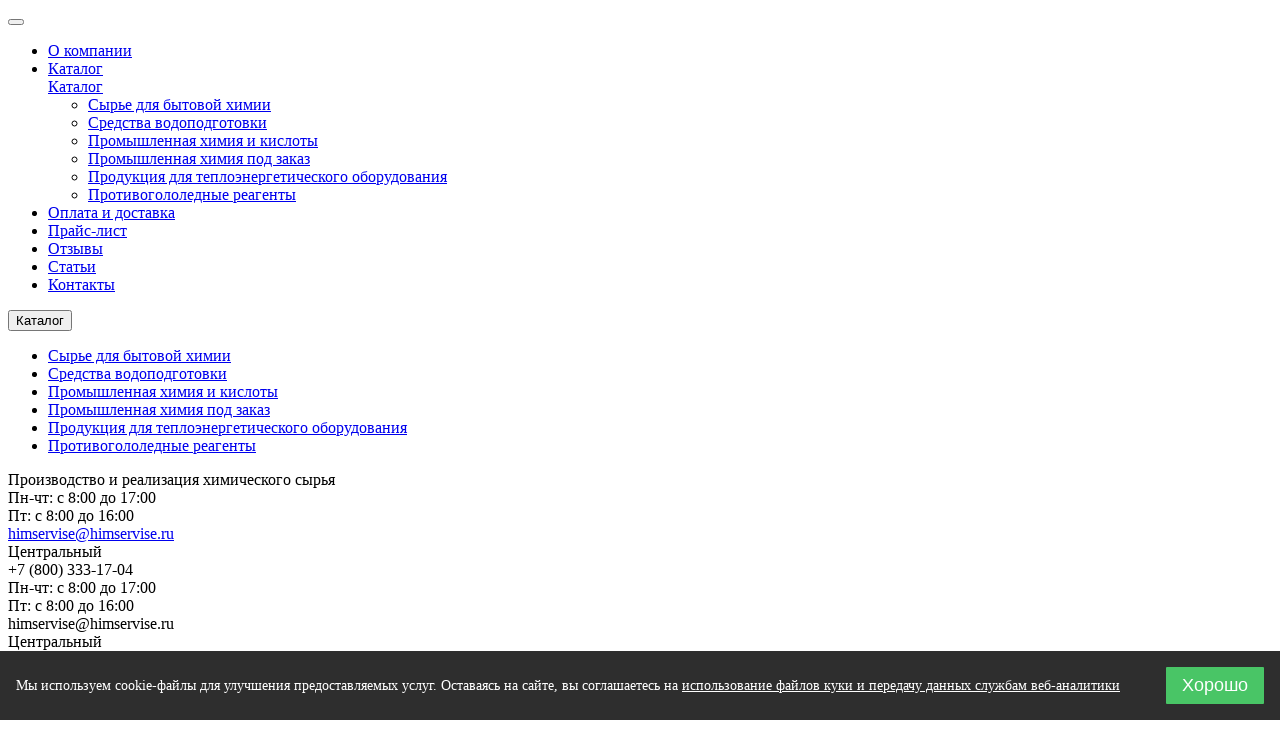

--- FILE ---
content_type: text/html; charset=utf-8
request_url: https://himservise.ru/good/muravinaya-kislota-85
body_size: 10703
content:
<!doctype html><html class="no-js" lang="ru"><head>
    <title>Муравьиная кислота 85% купить в Москве с доставкой от производителя</title>
    <meta name="description" content="Купить муравьиную кислоту 85% в Москве. Высококачественная продукция, контроль качества, удобная фасовка. ООО «Химсервис» – надежный поставщик химии. Узнайте цену и закажите сегодня!" />
    <meta name="keywords" content="Муравьиная кислота 85%" />    <meta http-equiv="X-UA-Compatible" content="IE=edge"/>
    <meta charset="utf-8"/>
    <meta name="viewport" content="width=device-width, initial-scale=1"/>
    <link href='/templates/2022/himserv/css/styles.css?ns=20250425' rel="stylesheet"/>
    <link type="image/x-icon" href="/templates/2022/himserv/images/favicon.ico" rel="shortcut icon">
    <link type="Image/x-icon" href="/templates/2022/himserv/images/favicon.ico" rel="icon">
    <meta property="og:title" content="Муравьиная кислота 85% купить в Москве с доставкой от производителя">
    <meta property="og:description" content="Купить муравьиную кислоту 85% в Москве. Высококачественная продукция, контроль качества, удобная фасовка. ООО «Химсервис» – надежный поставщик химии. Узнайте цену и закажите сегодня!">    <meta property="og:type" content="og:product">
    <meta property="og:url" content="https://himservise.ru/good/muravinaya-kislota-85">
    <meta property="og:image" content="/files/project_5713/good/1652784541_1_mini1.jpg">
    <meta property="product:price:amount" content="160"> 
    <meta property="product:price:currency" content="RUB">    <link rel="canonical" href="https://himservise.ru/good/muravinaya-kislota-85">
    <script type="application/ld+json">
    {
      "@context": "https://schema.org",
      "@type": "LocalBusiness",
      "name": "ООО &quot;Химсервис&quot; ",
      "address": {
        "@type": "PostalAddress",
        "streetAddress": "ул. Кирова, д. 29",
        "addressLocality": "Старая Купавна",
        "postalCode": "142450",
        "addressCountry": "RU"
      },
      "telephone": "+74958856172",
      "url": "https://himservise.ru/"
    }
    </script>
</head><body>

<!--[if lte IE 9]>
<div class="browsehappy">Похоже, вы используете устаревшую версию Internet Explorer. Пожалуйста, попробуйте другой
    <a href="http://browsehappy.com/">браузер</a>, чтобы получить более полное впечатление о работе в сети.
</div>
<![endif]--> 

<!--// wrapper //-->
<div class="wrapper">
  <div class="inner"> 
    <!--// header //-->
<header class="header">
  <div class="header_top js-header-top"><nav class="nav js-nav">
    <button class="nav_toggle js-nav-toggle"></button>
    <div class="sub_all">
      <ul class="list">        <li class="item"><a class="link" href="/o-kompanii"><span class="text">О компании</span></a>        </li>        <li class="item have_sub"><a class="link" href="/catalog"><span class="text">Каталог</span></a>          <div class="sub">
            <div class="back_sub"><a class="arrow_link js-nav-link" href="/catalog"></a><a class="link" href="#">Каталог</a></div>
            <ul class="sub_menu list">                <li class="item"><a class="link" href="/catalog/syre-dlya-bytovoj-ximii">Сырье для бытовой химии</a></li>                <li class="item"><a class="link" href="/catalog/sredstva-vodopodgotovki">Средства водоподготовки</a></li>                <li class="item"><a class="link" href="/catalog/promyshlennaya-ximiya-i-kisloty">Промышленная химия и кислоты</a></li>                <li class="item"><a class="link" href="/catalog/promyshlennaya-ximiya-pod-zakaz">Промышленная химия под заказ</a></li>                <li class="item"><a class="link" href="/catalog/produkciya-dlya-teploenergeticheskogo-oborudovaniya">Продукция для теплоэнергетического оборудования</a></li>                <li class="item"><a class="link" href="/catalog/protivogololednye-reagenty">Противогололедные реагенты</a></li>            </ul>
          </div>        </li>        <li class="item"><a class="link" href="/oplata-i-dostavka"><span class="text">Оплата и доставка</span></a>        </li>        <li class="item"><a class="link" href="/price"><span class="text">Прайс-лист</span></a>        </li>        <li class="item"><a class="link" href="/reviews"><span class="text">Отзывы</span></a>        </li>        <li class="item"><a class="link" href="/news"><span class="text">Статьи</span></a>        </li>        <li class="item"><a class="link" href="/contacts"><span class="text">Контакты</span></a>        </li>
      </ul>
    </div>
  </nav>
    <div class="catalog js-catalog">
      <button class="catalog_toggle js-catalog-toggle">Каталог</button>
      <div class="sub">
        <ul class="list">          <li class="item"><a class="link" href="/catalog/syre-dlya-bytovoj-ximii">Сырье для бытовой химии</a>
            <ul class="sub_menu list">            </ul>
          </li>          <li class="item"><a class="link" href="/catalog/sredstva-vodopodgotovki">Средства водоподготовки</a>
            <ul class="sub_menu list">            </ul>
          </li>          <li class="item"><a class="link" href="/catalog/promyshlennaya-ximiya-i-kisloty">Промышленная химия и кислоты</a>
            <ul class="sub_menu list">            </ul>
          </li>          <li class="item"><a class="link" href="/catalog/promyshlennaya-ximiya-pod-zakaz">Промышленная химия под заказ</a>
            <ul class="sub_menu list">            </ul>
          </li>          <li class="item"><a class="link" href="/catalog/produkciya-dlya-teploenergeticheskogo-oborudovaniya">Продукция для теплоэнергетического оборудования</a>
            <ul class="sub_menu list">            </ul>
          </li>          <li class="item"><a class="link" href="/catalog/protivogololednye-reagenty">Противогололедные реагенты</a>
            <ul class="sub_menu list">            </ul>
          </li>
        </ul>
      </div>
    </div>
    <div class="logo"><a class="link" href="/"></a></div>
    <div class="slogan">Производство и реализация химического сырья</div>
    <div class="in">
      <div class="time">Пн-чт: с 8:00 до 17:00 <br>Пт: с 8:00 до 16:00</div>
      <div class="mail"><a href="mailto:himservise@himservise.ru" class="link">himservise@himservise.ru</a></div>
      <div class="address">Центральный </div>
    </div>    <div class="small_header_contacts js-small_header_contacts">
      <div class="title"><a class="link js-link"><span class="text">+7 (800) 333-17-04</span></a></div>
      <div class="sub">
        <div class="phone_small_header_contacts">         </div>
        <div class="time_small_header_contacts">Пн-чт: с 8:00 до 17:00 <br>Пт: с 8:00 до 16:00</div>
        <div class="mail_small_header_contacts"><span class="link">himservise@himservise.ru</span></div>
        <div class="address_small_header_contacts">Центральный</div>
      </div>
    </div>
    <div class="in">
      <div class="phone"> <a class="link" href="tel:+7 (800) 333-17-04"><span class="text">+7 (800) 333-17-04</span></a> </div>
      <div class="send_request"><a class="link js-show_modal" href="#modal_send_request"><span class="text">оставить заявку</span></a></div>
    </div>
  </div>
  <div class="contacts_header_mobile">
    <div class="in">
      <div class="phone_contacts_header_mobile">        
      </div>
    </div>
    <div class="in"><div class="whatsapp_contacts_header_mobile"><a class="link" rel="nofollow noopener noreferrer" href="https://wa.me/+79853070073 " target="_blank"></a></div><div class="viber_contacts_header_mobile"><a class="link" rel="nofollow noopener noreferrer" href="https://tlgg.ru/+79853070073 " target="_blank"></a></div><div class="telegram_contacts_header_mobile"><a class="link" rel="nofollow noopener noreferrer" href="https://tlgg.ru/+79853070073 " target="_blank"></a></div>    </div>
    <div class="mail_contacts_header_mobile"><span class="link">himservise@himservise.ru</span></div>
    <div class="address_contacts_header_mobile">142450, Московская область, Ногинский район, г. Старая Купавна, ул. Кирова, д. 29</div>
  </div>
  <div class=" social_network_mobile">
    <div class="item"><a class="link" href="https://wa.me/+79853070073 " target="_blank"><img class="img" src='/templates/2022/himserv/images/pic66.jpg' alt="" title="" loading="lazy" /></a></div>
    <div class="item"><a class="link" href="https://tlgg.ru/+79853070073 " target="_blank"><img class="img" src='/templates/2022/himserv/images/pic67.jpg' alt="" title="" loading="lazy" /></a></div>
    <div class="item"><a class="link" href="tel:+7 (800) 333-17-04"><img class="img" src='/templates/2022/himserv/images/pic68.jpg' alt="" title="" loading="lazy" /></a></div>
    <div class="item"><a class="link js-show_modal" href="#modal_send_request"><img class="img" src='/templates/2022/himserv/images/pic69.jpg' alt="" title="" loading="lazy" /></a></div>
  </div></header>    <!--// content //-->
<section class="content">
      <ul class="crumbs list">
        <li class="item"><a class="link" href="/">Главная</a></li>            <li class="item"><a class="link" href="/catalog">Каталог</a></li>            <li class="item"><a class="link" href="/catalog/promyshlennaya-ximiya-pod-zakaz">Промышленная химия под заказ</a></li>            <li class="item">Муравьиная кислота 85%</li>      </ul>
<script type="application/ld+json">{"offers":{"@type":"Offer","availability":"inStock","priceCurrency":"RUB","price":"160.00"},"@type":"Product","url":"https://himservise.ru/good/muravinaya-kislota-85","@context":"https://schema.org","name":"Муравьиная кислота 85%","image":"https://himservise.ru/files/project_5713/good/1652784541_1.jpg"}</script><script type="application/ld+json">{"itemListElement":[{"position":1,"item":"https://himservise.ru/","@type":"ListItem","name":"Главная"},{"position":2,"item":"https://himservise.ru/","@type":"ListItem","name":"Каталог"},{"name":"Промышленная химия под заказ","position":3,"item":"https://himservise.ru/catalog/promyshlennaya-ximiya-pod-zakaz","@type":"ListItem"},{"name":"Муравьиная кислота 85%","item":"https://himservise.ru/good/muravinaya-kislota-85","position":4,"@type":"ListItem"}],"@type":"BreadcrumbList","@context":"https://schema.org"}</script>
      <h1 class="h1" id="good26">Муравьиная кислота 85%</h1>
      <div class="o mb-40">        <div class="fig_1">
          <img class="img" src='/files/project_5713/good/1652784541_1_mini1.jpg' alt="Муравьиная кислота 85%" title="Муравьиная кислота 85%" loading="lazy" />
        </div>        <div class="price_1">160 руб.</div>        <div class="btn_block">
          <span class="ib mr-10"><a class="btn_1" href="#" onclick="send_request.show('good26'); return false;">оставить заявку</a></span>
          <span class="ib"><a class="btn_2" href="#" onclick="buy_click.show('good26'); return false;">Купить в 1 клик</a></span></div>
        <div class="parameters"><p style="text-align: justify;">Используется в качестве сырья для изготовления различных лекарственных средств, фармацевтических препаратов, сельскохозяйственных пестицидов, эфиров, растворителей и солей. При производстве пива и вина применяется для дезинфекции бочек и других емкостей для продуктов.</p>
<p style="text-align: justify;">Используется для протравного крашения, отделки и отбеливания шерсти и кожи в текстильной промышленности, продается в канистрах <strong>по 35кг</strong>, или же <strong>еврокубы по 1200кг</strong>.</p>
<p style="text-align: justify;">Производство: <strong>Германия, Китай</strong></p>        </div>
      </div>
      <div class="advantages_block_content_2">        
        <ul class="list ibs advantages_list_2">
          <li class="item">
            <div class="fig"><img class="img" src='/templates/2022/himserv/images/advantages_list_2_pic45.svg' alt="" title="" loading="lazy" /></div>
            <div class="text">
              <div class="title">Быстрая поставка</div>
              <p>Быстрая поставка грузов нашим клиентам от одного дня</p>
            </div>
          </li>
          <li class="item">
            <div class="fig"><img class="img" src='/templates/2022/himserv/images/advantages_list_2_pic46.svg' alt="" title="" loading="lazy" /></div>
            <div class="text">
              <div class="title">От изготовителя</div>
              <p>Работаем напрямую от заводов-изготовителей</p>
            </div>
          </li>
          <li class="item">
            <div class="fig"><img class="img" src='/templates/2022/himserv/images/advantages_list_2_pic47.svg' alt="" title="" loading="lazy" /></div>
            <div class="text">
              <div class="title">Скидки</div>
              <p>Гибкая система скидок  в зависимости от объема заказа</p>
            </div>
          </li>
        </ul>
          </div>
      <div class="block_left">
        <ul class="list ibs opisanie_list_1 js-tabs">
          <li class="item"><a class="link active" href="#tab_1">Характеристики</a></li>        </ul>
        <div id="tab_1" class="box_1"><p>Муравьиная кислота представляет собой органическое соединение, которое зарегистрировано под пищевой добавкой E236. В природе муравьиная кислота обнаружена у муравьев, пчел, в хвое и крапиве. Муравьиная кислота применяется чаще всего в качестве антибактериального агента и консерванта в процессе заготовке корма. Ее использование способствует замедлению гниения и распада силоса и сена, поэтому корм сохраняет дольше. К другим сферам применения относится пчеловодство, окрашивание шерсти, обработка кожи и проведение некоторых химических реакций.</p>
<h2>Особенности и получение</h2>
<p>Муравьиная кислота &ndash; это бесцветная жидкость, которая имеет резкий и едкий запах. Она растворима в воде, имеет бактерицидные свойства. Муравьиная кислота является побочным продуктом при производстве уксусной кислоты. Также изготовление муравьиной кислоты выполняется при разложении глицериновых эфиров с помощью щавельной кислоты. Муравьиная кислота является едкой и могут повредить кожу и слизистые оболочки, поэтому при работе с ней нужно использовать средства индивидуальной защиты.</p>
<h2>Область применения</h2>
<p>Муравьиная кислота обладает широкой сферой применения, в которую входит:</p>
<ul>
<li>заготовка кормов в сельском хозяйстве;</li>
<li>растворитель в химической отрасли;</li>
<li>пчеловодство;</li>
<li>окрашивание изделий из шерсти в легкой промышленности;</li>
<li>дезинфицирующее средство в пищевой промышленности;</li>
<li>в качестве наружного противовоспалительного средства в медицине.</li>
</ul>
<p>Муравьиная кислота широко применяется и в качестве растворителя известняковых пород при добыче нефтепродуктов.</p>
<h2>Где заказать</h2>
<p style="text-align: justify;">Компания ООО &laquo;Химсервис&raquo; предлагает купить муравьиную кислоту по наиболее выгодной цене. Наша компания имеет обширный автопарк спецтехники для доставки опасных грузов, поэтому вопросы транспортировки мы можем взять на себя. При этом муравьиная кислота от нашей компании отличается высоким качеством и реализуется в разных объемах.</p>        </div>
        <div id="tab_2" class="hidden box_1">        </div>
        <div id="tab_3" class="hidden box_1">            <ul class="list ibs advantages_list_content_3">
              <li class="item">
                <div class="fig"><img class="img" src="/templates/2022/himserv/images/advantages_pic20.svg" alt="" title="" loading="lazy"></div>
                <div class="title">Свой автотранспорт</div>
                <div class="text">Используем свой спец автотранспорт для доставки груза</div>
              </li>
              <li class="item">
                <div class="fig"><img class="img" src="/templates/2022/himserv/images/advantages_pic22.svg" alt="" title="" loading="lazy"></div>
                <div class="title">От изготовителя</div>
                <div class="text">Работаем напрямую от заводов-изготовителей</div>
              </li>
              <li class="item">
                <div class="fig"><img class="img" src="/templates/2022/himserv/images/advantages_pic23.svg" alt="" title="" loading="lazy"></div>
                <div class="title">Индивидуальность</div>
                <div class="text">Индивидуальный подход к каждому клиенту с взаимовыгодными условиями </div>
              </li>
            </ul>        </div>
      </div>
      <div class="block_right">
        <div class="box">
          <div class="item">
            <div class="in">
              <div class="fig"><img class="img" src='/templates/2022/himserv/images/block_right_delivery-truck.svg' alt="" title="" loading="lazy" /></div>
              <div class="title">Доставка</div>
            </div>
            <div class="text">Работаем с надежными ТК, доставляем точно в оговоренный срок</div>
          </div>
          <div class="item">
            <div class="in">
              <div class="fig"><img class="img" src='/templates/2022/himserv/images/block_right_pic70.svg' alt="" title="" loading="lazy" /></div>
              <div class="title">Оплата</div>
            </div>
            <div class="text">Оплата онлайн или при получении, стоимость доставки рассчитывается отдельно</div>
          </div>
        </div>
        <div class="whatsapp_btn"><a class="link" href="https://wa.me/+79853070073 " target="_blank">Написать в WhatsApp</a></div>
      </div>
</section>
<!--// end content //-->
<div class="lower_block"><div class="sales_leaders_block">
    <h3 class="h3">лидеры продаж</h3>
    <div class="text"><p>Компания ООО "Химсервис" специализируется на оптовой и розничной торговле кислотами и другим химическим сырьем</p>    </div>
    <div class="splide carousel_2 js-carousel_4">
      <div class="splide__track">
        <div class="splide__list">          <div class="splide__slide">
            <div class="fig"> <a class="link" href="/good/10"><img class="img" src='/files/project_5713/good/1650446612_1_mini4.png' alt="" title="" loading="lazy" /></a> </div>
            <div class="title"><a class="link" href="/good/10" id="good10">Фтористоводородная (плавиковая) кислота 40%</a></div>
            <div class="price">240 руб.</div>
            <p><a class="btn_1" href="#" onclick="send_request.show('good10'); return false;">оставить заявку</a></p>
            <p><a class="buy_click" href="#" onclick="buy_click.show('good10'); return false;">Купить в 1 клик</a></p>
          </div>          <div class="splide__slide">
            <div class="fig"> <a class="link" href="/good/12"><img class="img" src='/files/project_5713/good/1715927364_1_mini4.JPG' alt="" title="" loading="lazy" /></a> </div>
            <div class="title"><a class="link" href="/good/12" id="good12">Серная кислота</a></div>
            <div class="price">30 руб.</div>
            <p><a class="btn_1" href="#" onclick="send_request.show('good12'); return false;">оставить заявку</a></p>
            <p><a class="buy_click" href="#" onclick="buy_click.show('good12'); return false;">Купить в 1 клик</a></p>
          </div>          <div class="splide__slide">
            <div class="fig"> <a class="link" href="/good/13"><img class="img" src='/files/project_5713/good/1715927692_1_mini4.JPG' alt="" title="" loading="lazy" /></a> </div>
            <div class="title"><a class="link" href="/good/13" id="good13">Соляная кислота</a></div>
            <div class="price">38 руб.</div>
            <p><a class="btn_1" href="#" onclick="send_request.show('good13'); return false;">оставить заявку</a></p>
            <p><a class="buy_click" href="#" onclick="buy_click.show('good13'); return false;">Купить в 1 клик</a></p>
          </div>          <div class="splide__slide">
            <div class="fig"> <a class="link" href="/good/14"><img class="img" src='/files/project_5713/good/1650447023_1_mini4.jpg' alt="" title="" loading="lazy" /></a> </div>
            <div class="title"><a class="link" href="/good/14" id="good14">Аммиак водный технический</a></div>
            <div class="price">36 руб.</div>
            <p><a class="btn_1" href="#" onclick="send_request.show('good14'); return false;">оставить заявку</a></p>
            <p><a class="buy_click" href="#" onclick="buy_click.show('good14'); return false;">Купить в 1 клик</a></p>
          </div>          <div class="splide__slide">
            <div class="fig"> <a class="link" href="/good/17"><img class="img" src='/files/project_5713/good/1715927877_1_mini4.JPG' alt="" title="" loading="lazy" /></a> </div>
            <div class="title"><a class="link" href="/good/17" id="good17">Натр едкий 32-46%</a></div>
            <div class="price">30 руб.</div>
            <p><a class="btn_1" href="#" onclick="send_request.show('good17'); return false;">оставить заявку</a></p>
            <p><a class="buy_click" href="#" onclick="buy_click.show('good17'); return false;">Купить в 1 клик</a></p>
          </div>          <div class="splide__slide">
            <div class="fig"> <a class="link" href="/good/22"><img class="img" src='/files/project_5713/good/1715927481_1_mini4.JPG' alt="" title="" loading="lazy" /></a> </div>
            <div class="title"><a class="link" href="/good/22" id="good22">Гипохлорит натрия марки А</a></div>
            <div class="price">34 руб.</div>
            <p><a class="btn_1" href="#" onclick="send_request.show('good22'); return false;">оставить заявку</a></p>
            <p><a class="buy_click" href="#" onclick="buy_click.show('good22'); return false;">Купить в 1 клик</a></p>
          </div>          <div class="splide__slide">
            <div class="fig"> <a class="link" href="/good/63"><img class="img" src='/files/project_5713/good/1733399641_1_mini4.jpg' alt="" title="" loading="lazy" /></a> </div>
            <div class="title"><a class="link" href="/good/63" id="good63">Карелия тайп Бишофит до -35°С (зелёные)</a></div>
            <div class="price">511 руб.</div>
            <p><a class="btn_1" href="#" onclick="send_request.show('good63'); return false;">оставить заявку</a></p>
            <p><a class="buy_click" href="#" onclick="buy_click.show('good63'); return false;">Купить в 1 клик</a></p>
          </div>          <div class="splide__slide">
            <div class="fig"> <a class="link" href="/good/64"><img class="img" src='/files/project_5713/good/1733400634_1_mini4.jpg' alt="" title="" loading="lazy" /></a> </div>
            <div class="title"><a class="link" href="/good/64" id="good64">Карелия тайп  -25°С (фиолетовые брендовые)</a></div>
            <div class="price">566 руб.</div>
            <p><a class="btn_1" href="#" onclick="send_request.show('good64'); return false;">оставить заявку</a></p>
            <p><a class="buy_click" href="#" onclick="buy_click.show('good64'); return false;">Купить в 1 клик</a></p>
          </div>          <div class="splide__slide">
            <div class="fig"> <a class="link" href="/good/65"><img class="img" src='/files/project_5713/good/1733400967_1_mini4.jpg' alt="" title="" loading="lazy" /></a> </div>
            <div class="title"><a class="link" href="/good/65" id="good65">Карелия тайп  -30°С (красные брендовые) </a></div>
            <div class="price">562 руб.</div>
            <p><a class="btn_1" href="#" onclick="send_request.show('good65'); return false;">оставить заявку</a></p>
            <p><a class="buy_click" href="#" onclick="buy_click.show('good65'); return false;">Купить в 1 клик</a></p>
          </div>          <div class="splide__slide">
            <div class="fig"> <a class="link" href="/good/66"><img class="img" src='/files/project_5713/good/1733401404_1_mini4.jpg' alt="" title="" loading="lazy" /></a> </div>
            <div class="title"><a class="link" href="/good/66" id="good66">Карелия тайп (Тротуары) до -30С (Серые)</a></div>
            <div class="price">25000 руб. (МКР по тонне)</div>
            <p><a class="btn_1" href="#" onclick="send_request.show('good66'); return false;">оставить заявку</a></p>
            <p><a class="buy_click" href="#" onclick="buy_click.show('good66'); return false;">Купить в 1 клик</a></p>
          </div>          <div class="splide__slide">
            <div class="fig"> <a class="link" href="/good/67"><img class="img" src='/files/project_5713/good/1733401921_1_mini4.jpeg' alt="" title="" loading="lazy" /></a> </div>
            <div class="title"><a class="link" href="/good/67" id="good67">Галит (Соль Техническая) -15°С (Биг Бэг)</a></div>
            <div class="price">15000 руб. (тонна)</div>
            <p><a class="btn_1" href="#" onclick="send_request.show('good67'); return false;">оставить заявку</a></p>
            <p><a class="buy_click" href="#" onclick="buy_click.show('good67'); return false;">Купить в 1 клик</a></p>
          </div>        </div>
      </div>
    </div>
</div><div class="consultation_block">
    <div class="title_big">помощь</div>
    <h3 class="h3">Нужна консультация?</h3>
    <div class="box">
      <div class="in">Наши специалисты помогут Вам! </div>
      <div class="in">
        <p>Просто позвоните нам по телефону</p>
        <div class="phone_consultation_block"><a class="link" href="tel:+">+7 (800) 333-17-04</a></div>
        <div class="social_network_consultation">
          <div class="item"><a class="link" rel="nofollow noopener noreferrer" href="https://wa.me/+79853070073 " target="_blank">
            <div class="fig"><img class="img" src='/templates/2022/himserv/images/consultation_whatsapp.svg' alt="" title="" loading="lazy" /></div>
            </a></div>
          <div class="item"><a class="link"  rel="nofollow noopener noreferrer" href="https://tlgg.ru/+79853070073 " target="_blank">
            <div class="fig"><img class="img" src='/templates/2022/himserv/images/consultation_telegram.svg' alt="" title="" loading="lazy" /></div>
            </a></div>
            </div>
      </div>
      <div class="in">
        <p>или оставьте заявку на сайте</p>
        <p><a class="btn_1 js-show_modal" href="#modal_send_request">оставить заявку</a></p>
      </div>
    </div>
  </div>      
</div>    
  </div>
  <!--// footer //-->
  <footer class="footer">
    <div class="logo_footer"><a class="link" href="/"></a></div>
    <div class="slogan_footer">Производство и реализация химического сырья</div>
    <div class="catalog_footer js-catalog_footer">
      <div class="title"><a class="link js-link" href="/catalog">каталог</a></div>
      <ul class="list catalog_footer_list">        <li class="item"><a class="link" href="/catalog/syre-dlya-bytovoj-ximii">Сырье для бытовой химии</a></li>        <li class="item"><a class="link" href="/catalog/sredstva-vodopodgotovki">Средства водоподготовки</a></li>        <li class="item"><a class="link" href="/catalog/promyshlennaya-ximiya-i-kisloty">Промышленная химия и кислоты</a></li>        <li class="item"><a class="link" href="/catalog/promyshlennaya-ximiya-pod-zakaz">Промышленная химия под заказ</a></li>        <li class="item"><a class="link" href="/catalog/produkciya-dlya-teploenergeticheskogo-oborudovaniya">Продукция для теплоэнергетического оборудования</a></li>        <li class="item"><a class="link" href="/catalog/protivogololednye-reagenty">Противогололедные реагенты</a></li>      </ul>
    </div>
    <div class="contacts_footer js-contacts_footer">
      <div class="title"><a class="link js-link" href="/contacts">Контакты</a></div>
      <div class="sub">          <div class="phone_footer"> <a class="link" href="tel:+78003331704">+7 (800) 333-17-04</a> </div>        
        <div class="mail_footer"><a href="mailto:himservise@himservise.ru" class="link">himservise@himservise.ru</a></div>
        <!--<div class="mail_footer"><span class="link">himservise@himservise.ru</span></div>-->
        <div class="address_footer">142450, Московская область, Ногинский район, г. Старая Купавна, ул. Кирова, д. 29</div>
        
        <div class="social_network_footer">          <div class="item"><a class="link"  rel="nofollow noopener noreferrer" href="https://wa.me/+79853070073 " target="_blank">
            <div class="fig"><img class="img" src='/templates/2022/himserv/images/footer_whatsapp.svg' alt="" title="" loading="lazy" /></div>
            </a>
          </div>          <div class="item"><a class="link"  rel="nofollow noopener noreferrer" href="https://viber.click/+79853070073 " target="_blank">
            <div class="fig"><img class="img" src='/templates/2022/himserv/images/footer_viber.svg' alt="" title="" loading="lazy" /></div>
            </a>
          </div>          <div class="item"><a class="link"  rel="nofollow noopener noreferrer" href="https://tlgg.ru/+79853070073 " target="_blank">
            <div class="fig"><img class="img" src='/templates/2022/himserv/images/footer_telegram.svg' alt="" title="" loading="lazy" /></div>
            </a>
          </div>        </div>
      </div>
    </div>
    <nav class="nav_footer">
      <ul class="list ibs nav_footer_list">        <li class="item"><a class="link" href="/o-kompanii">О Компании</a></li>        <li class="item"><a class="link" href="/reviews">Отзывы</a></li>        <li class="item"><a class="link" href="/price">Прайс-лист</a></li>        <li class="item"><a class="link" href="/news">Статьи</a></li>        <li class="item"><a class="link" href="/oplata-i-dostavka">Оплата и доставка</a></li>      </ul>
    </nav>
    <div class="info_footer">Обращаем ваше внимание на то, что данный сайт носит исключительно информационный характер и не является публичной офертой, определяемой положениями Статьи 437 (2) Гражданского кодекса Российской Федерации. Для получения подробной информации о наличии и стоимости указанных товаров пожалуйста, обращайтесь к менеджерам с помощью формы обратной связи или по телефону: + 7 (800) 333-17-04 </div>
    <div class="company_footer">© ООО "Химсервис" 2005 - 2026</div>
    <div class="politics_privacies"><a class="link" href="/securitypolicy">Политика конфиденциальности</a></div>
    <div class="developer"><a class="link" href="https://digitalstrateg.ru" target="__blank">Разработка сайта: Диджитал Стратег</a></div>
    <div class="counter">	<!-- Yandex.Metrika counter B2B-->
<script type="text/javascript">
   (function(m,e,t,r,i,k,a){m[i]=m[i]||function(){(m[i].a=m[i].a||[]).push(arguments)};
   m[i].l=1*new Date();k=e.createElement(t),a=e.getElementsByTagName(t)[0],k.async=1,k.src=r,a.parentNode.insertBefore(k,a)})
   (window, document, "script", "https://mc.yandex.ru/metrika/tag.js", "ym");

   ym(34412855, "init", {
        id:34412855,
        clickmap:true,
        trackLinks:true,
        accurateTrackBounce:true,
        webvisor:true
   });
</script>
<noscript><div><img src="https://mc.yandex.ru/watch/34412855" style="position:absolute; left:-9999px;" alt=""/></div></noscript>
<!-- /Yandex.Metrika counter -->
<script>
console.log('init')
</script>
<script src="//cdn.callibri.ru/callibri.js" type="text/javascript" charset="utf-8" defer></script></div>    
  </footer>
  <!--// end footer //-->  <div class="to-top js-to-top"><a class="link"></a></div>
</div>

<!--// wrapper //--> 
<!--// modals //-->
<!--noindex--><div id="modal_send_request" class="modal blur modal_box_form js-modal hidden">
  <div class="modal__inner js-modal_hide">
    <div class="modal__horisontal_inner js-modal_hide">
      <div class="modal__vertical_inner js-modal_hide">
        <div class="modal__content">
          <div class="title_big">on-line</div>
          <div class="box">
            <h3 class="h3">отправить заявку</h3>
            <p>Заполните поля ниже и мы свяжемся с Вами в ближайшее время</p>
          </div>
          <form class="ph-3 js-validate" @submit.prevent="submit">
            <div class="mb-10 c-100">
              <div class="ib mr-18 c-33">
                <p>
                  <label class="label" for="modal_send_request_name">Имя</label>
                </p>
                <p>
                  <input id="modal_send_request_name" type="text" class="field c-100" v-model="name" placeholder="Алексей"/>
                  <span class="invalid_message" v-if="error.name">вы не представились, либо указали имя не корректно</span>
                </p>
              </div>
              <div class="ib mr-18 c-33">
                <p>
                  <label class="label" for="modal_send_request_phone">Телефон</label>
                </p>
                <p>
                  <input id="modal_send_request_phone" type="tel" v-model="phone" class="field c-100 js-tel" placeholder="+7 (ХХХ) ХХХ - ХХ - ХХ"/>
                  <span class="invalid_message" v-if="error.phone">{{error.phone}}</span>
                </p>
              </div>
              <div class="ib c-33">
                <p>
                  <label class="label" for="modal_send_request_email">E-mail</label>
                </p>
                <p>
                  <input id="modal_send_request_email" type="text" class="field c-100" v-model="email" placeholder="mailexample@mail.ru"/>
                  <span class="invalid_message" v-if="error.email">{{error.email}}</span>
                </p>
              </div>
            </div>
            <div class="c-100 mb-18">
              <div class="ib mr-18 c-66">
                <p>
                  <label class="label" for="modal_send_request_message">Комментарий</label>
                </p>
                <p>
                  <textarea id="modal_send_request_message" v-model="message" class="field c-100 h-101" placeholder="Сообщение"></textarea>
                  <span class="invalid_message" v-if="error.message">{{error.message}}</span>
                </p>
              </div>
              <div class="ib c-33">
                <p>
                  <label class="label" for="modal_send_request_captcha">Проверочный код</label>
                </p>
                <p class="mb-10"> <span class="captcha c-100"> <span class="fig"><a href="" @click.prevent="init_capcha"><img class="img" :src='form_capture_src' alt="captcha"/></a></span>
                  <input class="field" id="modal_send_request_captcha" type="text" v-model="form_capture_str" />
                  </span>
                  <span class="invalid_message modal_send_request_captcha__invalid_message" v-if="error.form_capture_str">{{error.form_capture_str}}</span>
                </p>
                <p>
                  <button type="submit" class="button c-100" :disabled="!accept">Отправить</button>
                </p>
              </div>
            </div>
            <div class="modal_text">
              <input type="checkbox" v-model="accept">
              Заполняя форму я даю <a class="link" href="/soglasie" target="_blank">согласие</a> на обработку моих персональных данных в соответствии с <a class="link" href="/securitypolicy" target="_blank">Политикой обработки персональных данных</a></div>
          </form>
          <a class="modal__close_btn js-modal_hide" href="#"></a></div>
      </div>
    </div>
  </div>
  <div class="modal__bg js-modal_hide"></div>
</div><!--/noindex-->
<!--noindex--><div id="modal_buy_click" class="modal blur modal_box_form js-modal hidden">
  <div class="modal__inner js-modal_hide">
    <div class="modal__horisontal_inner js-modal_hide">
      <div class="modal__vertical_inner js-modal_hide">
        <div class="modal__content">
          <div class="title_big">on-line</div>
          <div class="box">
            <h3 class="h3">купить в 1 клик</h3>
            <p>Заполните поля ниже и мы свяжемся с Вами в ближайшее время</p>
          </div>
          <form class="ph-2 js-validate" @submit.prevent="submit">
            <div class="mb-12 c-100">
              <div class="ib mr-18 c-66">
                <div class="c-100 mb-10">
                  <div class="ib mr-18 c-50">
                    <p>
                      <label class="label" for="modal_buy_click_name">Имя</label>
                    </p>
                    <p>
                      <input id="modal_buy_click_name" type="text" class="field c-100" v-model="name" placeholder="Алексей"/>
                      <span class="invalid_message" v-if="error.name">вы не представились, либо указали имя не корректно</span>
                    </p>
                  </div>
                  <div class="ib c-50">
                    <p>
                      <label class="label" for="modal_buy_click_phone">Телефон</label>
                    </p>
                    <p>
                      <input id="modal_buy_click_phone" type="tel" class="field c-100 js-tel" v-model="phone" placeholder="+7 (ХХХ) ХХХ - ХХ - ХХ"/>
                      <span class="invalid_message" v-if="error.phone">{{error.phone}}</span>
                    </p>
                  </div>
                </div>
                <p>
                  <label class="label" for="modal_buy_click_product_name">Наименование товара</label>
                </p>
                <p class="mb-6">
                  <input id="modal_buy_click_product_name" type="text" class="field c-100 grey_field" v-model="good_name"/>
                  <span class="invalid_message" v-if="error.good_name">обязательное поле</span>
                </p>
                <div class="small_text">Точную стоимость товара необходимо уточнять у менеджера компании</div>
              </div>
              <div class="ib c-33">
                <p>
                  <label class="label" for="modal_buy_click_message">Комментарий</label>
                </p>
                <p>
                  <textarea id="modal_buy_click_message" class="field c-100 h-162" v-model="message"></textarea>
                </p>
              </div>
            </div>
            <div class="c-100 mb-18">
              <div class="ib mr-18 c-66">
                <p>
                  <label class="label" for="modal_buy_click_captcha">Проверочный код</label>
                </p>
                <p> <span class="captcha c-100"> <span class="fig"><a href="" @click.prevent="init_capcha"><img class="img" :src='form_capture_src' alt="captcha"/></a></span>
                  <input class="field" id="modal_send_request_captcha" type="text" v-model="form_capture_str" />
                  </span>
                  <span class="invalid_message modal_send_request_captcha__invalid_message" v-if="error.form_capture_str">{{error.form_capture_str}}</span></p>
              </div>
              <div class="ib c-33 pt-24">
                <button type="submit" class="button c-100" :disabled="!accept">Отправить</button>
              </div>
            </div>
            <div class="modal_text">
              <input type="checkbox" v-model="accept">
              Заполняя форму я даю <a class="link" href="/soglasie" target="_blank">согласие</a> на обработку моих персональных данных в соответствии с <a class="link" href="/securitypolicy" target="_blank">Политикой обработки персональных данных</a></div>
          </form>
          <a class="modal__close_btn js-modal_hide" href="#"></a></div>
      </div>
    </div>
  </div>
  <div class="modal__bg js-modal_hide"></div>
</div><!--/noindex-->
<!--noindex--><div id="modal_thanks" class="modal blur box_thanks js-modal hidden">
  <div class="modal__inner js-modal_hide">
    <div class="modal__horisontal_inner js-modal_hide">
      <div class="modal__vertical_inner js-modal_hide">
        <div class="modal__content">
          <div class="title_big">on-line</div>
          <div class="box">
            <h3 class="h3">Спасибо</h3>
            <p>Ваша заявка отправлена, мы свяжемся с Вами в ближайшее время</p>
          </div>
          <a class="modal__close_btn js-modal_hide" href="#"></a></div>
      </div>
    </div>
  </div>
  <div class="modal__bg js-modal_hide"></div>
</div><!--/noindex-->
<!--noindex--><div id="js-modal" class="modal blur hidden">
  <div class="modal__inner js-modal_hide">
    <div class="modal__horisontal_inner js-modal_hide">
      <div class="modal__vertical_inner js-modal_hide">
        <div class="modal__content">
          <div class="modal__body js-modal__body"></div>
          <a class="modal__close_btn js-modal_hide" href="#"></a></div>
      </div>
    </div>
  </div>
  <div class="modal__bg js-modal_hide"></div>
</div><!--/noindex-->
<!--noindex--><div id="modal_lightbox" class="modal blur box_fig js-modal hidden">
  <div class="modal__inner js-modal_hide">
    <div class="modal__horisontal_inner js-modal_hide">
      <div class="modal__vertical_inner js-modal_hide">
        <div class="modal__content">
          <div class="modal_lightbox__title"></div>
          <div class="modal_lightbox__image"></div>
          <div class="modal_lightbox__prev"></div>
          <div class="modal_lightbox__next"></div>
          <a class="modal__close_btn js-modal_hide" href="#"></a></div>
      </div>
    </div>
  </div>
  <div class="modal__bg js-modal_hide"></div>
</div><!--/noindex-->
<!--// end modals //--><script defer src='/templates/2022/himserv/js/modernizr-2.7.1.js'></script> 
<script defer src='/templates/2022/himserv/js/jquery-2.1.3.min.js'></script> 
<script defer src='/templates/2022/himserv/js/jmodal.js'></script> 
<script defer src='/templates/2022/himserv/js/jvalidate.js'></script> 
<script defer src='/templates/2022/himserv/js/jquery-ui.min.js'></script> 
<script defer src='/templates/2022/himserv/js/jquery.mask.js'></script> 
<script defer src='/templates/2022/himserv/js/hammer.min.js'></script> 
<script defer src='/templates/2022/himserv/js/splide.min.js'></script> 
<script defer src='/templates/2022/himserv/js/jinit.js'></script>
<script defer src="https://cdn.jsdelivr.net/npm/vue@2"></script>
<script defer src="https://cdnjs.cloudflare.com/ajax/libs/axios/0.24.0/axios.min.js"></script>
<script defer src='/templates/2022/himserv/js/app.js?20250425'></script> 
<!-- Roistat Counter Start -->
<script>
  (function(w, d, s, h, id) {
      w.roistatProjectId = id; w.roistatHost = h;
      var p = d.location.protocol == "https:" ? "https://" : "http://";
      var u = /^.*roistat_visit=[^;]+(.*)?$/.test(d.cookie) ? "/dist/module.js" : "/api/site/1.0/"+id+"/init?referrer="+encodeURIComponent(d.location.href);
      var js = d.createElement(s); js.charset="UTF-8"; js.async = 1; js.src = p+h+u; var js2 = d.getElementsByTagName(s)[0]; js2.parentNode.insertBefore(js, js2);
  })(window, document, 'script', 'cloud.roistat.com', 'a2858b8a96b11f5635e6eb96e9d6ac2b');
</script>
<!-- Roistat Counter End -->
<!-- BEGIN WHATSAPP INTEGRATION WITH ROISTAT -->
<script class="js-whatsapp-message-container">Обязательно отправьте это сообщение и дождитесь ответа. Ваш номер: {roistat_visit} ДОбрый день! </script>
<script>
    (function() {
        if (window.roistat !== undefined) {
            handler();
        } else {
            var pastCallback = typeof window.onRoistatAllModulesLoaded === "function" ? window.onRoistatAllModulesLoaded : null;
            window.onRoistatAllModulesLoaded = function () {
                if (pastCallback !== null) {
                    pastCallback();
                }
                handler();
            };
        }

        function handler() {
            function init() {
                appendMessageToLinks();

                var delays = [1000, 5000, 15000];
                setTimeout(function func(i) {
                    if (i === undefined) {
                        i = 0;
                    }
                    appendMessageToLinks();
                    i++;
                    if (typeof delays[i] !== 'undefined') {
                        setTimeout(func, delays[i], i);
                    }
                }, delays[0]);
            }

            function replaceQueryParam(url, param, value) {
                var explodedUrl = url.split('?');
                var baseUrl = explodedUrl[0] || '';
                var query = '?' + (explodedUrl[1] || '');
                var regex = new RegExp("([?;&])" + param + "[^&;]*[;&]?");
                var queryWithoutParameter = query.replace(regex, "$1").replace(/&$/, '');
                return baseUrl + (queryWithoutParameter.length> 2 ? queryWithoutParameter  + '&' : '?') + (value ? param + "=" + value : '');
            }

            function appendMessageToLinks() {
                var message = document.querySelector('.js-whatsapp-message-container').text;
                var text = message.replace(/{roistat_visit}/g, window.roistatGetCookie('roistat_visit'));
                text = encodeURI(text);
                var linkElements = document.querySelectorAll('[href*="//wa.me"], [href*="//api.whatsapp.com/send"], [href*="//web.whatsapp.com/send"], [href^="whatsapp://send"]');
                for (var elementKey in linkElements) {
                    if (linkElements.hasOwnProperty(elementKey)) {
                        var element = linkElements[elementKey];
                        element.href = replaceQueryParam(element.href, 'text', text);
                    }
                }
            }
            if (document.readyState === 'loading') {
                document.addEventListener('DOMContentLoaded', init);
            } else {
                init();
            }
        };
    })();
</script>
<!-- END WHATSAPP INTEGRATION WITH ROISTAT -->
<script
        charset="utf8"
        src="https://design-b2b.com/js/dist/cookie-consent.js"
        data-background="rgb(46, 46, 46)"
        data-color="#fff"
        data-font-size="14px"
        data-button-background="#49C566"
        data-button-color="#FFF"
        data-button-font-size="18px"
        data-button-border-radius="1px"></script></body>
</html>

--- FILE ---
content_type: image/svg+xml
request_url: https://himservise.ru/templates/2022/himserv/images/advantages_pic23.svg
body_size: 6291
content:
<svg xmlns="http://www.w3.org/2000/svg" width="62.335" height="62.353" viewBox="0 0 62.335 62.353">
  <g id="Сгруппировать_489" data-name="Сгруппировать 489" transform="translate(414.165 -81.226)">
    <path id="Контур_1267" data-name="Контур 1267" d="M-383.031,143.477c-2.75,0-5.5.006-8.249,0a7.456,7.456,0,0,1-6.876-10.935c2.372-4.853,4.809-9.674,7.252-14.492.335-.661.378-1.059-.306-1.513a7.157,7.157,0,0,1-2-2.043c-.422-.643-.772-.745-1.476-.336-2.8,1.631-5.643,3.2-8.488,4.759a1.343,1.343,0,0,0-.861,1.428,3.919,3.919,0,0,1-3.049,4.037,3.993,3.993,0,0,1-4.438-2.018,3.934,3.934,0,0,1,.786-4.8,3.839,3.839,0,0,1,4.931-.385,1.209,1.209,0,0,0,1.524.075q4.275-2.45,8.6-4.806c.683-.371.8-.692.513-1.442a12.439,12.439,0,0,1,.7-10.606c.344-.651.31-.957-.3-1.381-1.541-1.064-3.059-2.168-4.515-3.343-.683-.551-1.077-.511-1.77.034a7.928,7.928,0,0,1-12.755-4.522,7.915,7.915,0,0,1,3.6-8.5,7.9,7.9,0,0,1,9.215.565A7.739,7.739,0,0,1-398.469,92c-.431,1.137-.291,1.719.717,2.367,1.468.943,2.837,2.042,4.229,3.1.445.338.74.465,1.218-.03a12.3,12.3,0,0,1,7.409-3.783c.747-.1.982-.428.9-1.14a6.353,6.353,0,0,1,0-1.373,2.1,2.1,0,0,0-1.258-2.437A3.652,3.652,0,0,1-386.8,84.24a3.97,3.97,0,0,1,3.891-2.757,4.025,4.025,0,0,1,3.8,3.064,3.728,3.728,0,0,1-1.813,4.271,1.788,1.788,0,0,0-1.1,2.023c.052,2.477.017,2.479,2.321,3.091a12.511,12.511,0,0,1,7.655,5.617c.435.7.822.844,1.482.427a1.237,1.237,0,0,1,.34-.154c1.71-.453,2.5-1.194,2.312-3.315-.341-3.92,2.68-7.226,6.658-7.95a8.031,8.031,0,0,1,8.782,5.268,7.967,7.967,0,0,1-3.657,9.652,7.86,7.86,0,0,1-10.02-1.937c-.614-.784-1.1-.93-1.938-.465-.794.443-1.969.585-2.368,1.234-.337.547.228,1.627.344,2.478a12.211,12.211,0,0,1-1.478,7.828c-.516.91-.338,1.318.428,1.877,1.647,1.2,3.244,2.476,4.818,3.774.523.432.836.386,1.359-.01a7.826,7.826,0,0,1,9.2-.564,8.038,8.038,0,0,1,3.7,8.031,7.959,7.959,0,0,1-6.591,6.637,7.548,7.548,0,0,1-7.388-2.686,7.448,7.448,0,0,1-1.325-8.161,1.374,1.374,0,0,0-.577-2q-2.41-1.78-4.719-3.7c-.583-.485-.892-.41-1.408.1-1.377,1.36-1.408,1.329-.538,3.067,2.268,4.534,4.578,9.047,6.792,13.607a7.456,7.456,0,0,1-6.817,10.893c-1.458.006-2.917,0-4.375,0Zm12.374-11.949a5.226,5.226,0,0,1-3.06,1.652,13.257,13.257,0,0,1-8.3-.838,59.457,59.457,0,0,1-5.775-3.206,11.055,11.055,0,0,0-3.513-1.563c-.87-.16-1.9-.379-2.438.661-.994,1.918-2.036,3.822-2.852,5.817a5.366,5.366,0,0,0,4.828,7.395c5.83.094,11.663.058,17.494.01a5.394,5.394,0,0,0,5.04-3.967C-368.549,135.242-369.6,133.452-370.657,131.528Zm-2.875-5.793c-.484-.989-.84-1.878-1.328-2.688-2.341-3.885-3.856-7.966-3.147-12.606.118-.77-.19-.993-.961-.978-2.454.048-4.91.018-7.365.018-1.673,0-1.808.014-1.646,1.617a16.482,16.482,0,0,1-2.561,10.766c-.688,1.093-1.169,2.317-1.788,3.566,2.491.095,4.386,1.241,6.255,2.4a1.53,1.53,0,0,0,1.981,0,13.621,13.621,0,0,1,5.249-2.187A19.028,19.028,0,0,1-373.532,125.735Zm-2.474-10.891a10.949,10.949,0,0,0,3.162-12.554A11.091,11.091,0,0,0-383.9,95.507a11.238,11.238,0,0,0-9.865,8.584c-1.029,4.547,1.45,9.386,3.752,10.557,0-1.617-.027-3.188.015-4.758.014-.534-.318-.687-.652-.934a2.9,2.9,0,0,1-1.218-3.378,3,3,0,0,1,3.056-2.1q5.81-.017,11.621,0a2.992,2.992,0,0,1,3.042,2.117,2.935,2.935,0,0,1-1.241,3.375c-.284.216-.643.314-.633.814C-375.985,111.4-376.006,113-376.006,114.844Zm-30.017-19.368a6.051,6.051,0,0,0,6.012-5.916,6.045,6.045,0,0,0-5.978-6.074A6.045,6.045,0,0,0-412,89.526,6.046,6.046,0,0,0-406.023,95.476Zm46.029-4.99A6.047,6.047,0,0,0-366,96.4a6.044,6.044,0,0,0,5.978,6.073,6.049,6.049,0,0,0,6.011-5.917A6.044,6.044,0,0,0-359.995,90.485Zm-.012,28a6.046,6.046,0,0,0-6,5.928,6.043,6.043,0,0,0,5.99,6.061,6.051,6.051,0,0,0,6-5.929A6.045,6.045,0,0,0-360.007,118.483Zm-23.039,11.069a11.68,11.68,0,0,0,9.478,1.5c.789-.227,1.525-.607,1.531-1.564s-.721-1.351-1.513-1.576A11,11,0,0,0-383.045,129.552Zm.131-24.071c-1.743,0-3.486,0-5.23,0-.779,0-1.777-.154-1.808.967s.951,1.031,1.745,1.03q5.23,0,10.459,0c.763,0,1.673.062,1.687-.97.015-1.134-.954-1.031-1.748-1.031ZM-383,87.474a2.033,2.033,0,0,0,1.987-2,2.031,2.031,0,0,0-2-1.986,2.028,2.028,0,0,0-1.986,2A2.033,2.033,0,0,0-383,87.474Zm-23.011,33.033a2.033,2.033,0,0,0-1.964-2.021A2.029,2.029,0,0,0-410,120.449a2.033,2.033,0,0,0,1.963,2.022A2.035,2.035,0,0,0-406.014,120.507Z" fill="#49c566" stroke="#49c566" stroke-width="0.2"/>
    <path id="Контур_1268" data-name="Контур 1268" d="M-330.824,285.528a3.028,3.028,0,0,1,2.817,3.2,3.032,3.032,0,0,1-3.111,2.789A3.026,3.026,0,0,1-334,288.377,3.026,3.026,0,0,1-330.824,285.528Zm-.231,1.99a1.02,1.02,0,0,0-.917.941.918.918,0,0,0,.966,1.032.9.9,0,0,0,.971-.9C-330,287.96-330.4,287.634-331.055,287.518Z" transform="translate(-60.005 -153.047)" fill="#49c566" stroke="#49c566" stroke-width="0.2"/>
    <path id="Контур_1269" data-name="Контур 1269" d="M-299.052,209.531A3.016,3.016,0,0,1-296,212.507a3.02,3.02,0,0,1-3.009,3.02A3.02,3.02,0,0,1-302,212.613,3.018,3.018,0,0,1-299.052,209.531Zm1.045,3.029a.981.981,0,0,0-.9-1,.91.91,0,0,0-1.055.939.908.908,0,0,0,1,1A.979.979,0,0,0-298.007,212.56Z" transform="translate(-84.008 -96.05)" fill="#49c566" stroke="#49c566" stroke-width="0.2"/>
    <path id="Контур_1270" data-name="Контур 1270" d="M-394,97.53a4,4,0,0,1,4,4.059,4,4,0,0,1-4,3.939,4.005,4.005,0,0,1-4-4.061A4,4,0,0,1-394,97.53Zm1.994,3.978a2.032,2.032,0,0,0-2.013-1.972,2.029,2.029,0,0,0-1.972,2.011,2.032,2.032,0,0,0,2.012,1.973A2.034,2.034,0,0,0-392.007,101.508Z" transform="translate(-12.007 -12.048)" fill="#49c566" stroke="#49c566" stroke-width="0.2"/>
    <path id="Контур_1271" data-name="Контур 1271" d="M-210,133.528a4.006,4.006,0,0,1-4-4.063,4,4,0,0,1,4-3.935,4,4,0,0,1,4,4.062A4,4,0,0,1-210,133.528Zm-.05-2.007a2.036,2.036,0,0,0,2.043-1.942,2.034,2.034,0,0,0-1.942-2.043,2.028,2.028,0,0,0-2.043,1.941A2.034,2.034,0,0,0-210.051,131.521Z" transform="translate(-150.011 -33.048)" fill="#49c566" stroke="#49c566" stroke-width="0.2"/>
    <path id="Контур_1272" data-name="Контур 1272" d="M-214,241.424a4,4,0,0,1,4.04-3.895,4,4,0,0,1,3.958,4.1,4.012,4.012,0,0,1-4.165,3.894A4.016,4.016,0,0,1-214,241.424Zm5.991.132a2.033,2.033,0,0,0-1.964-2.021,2.029,2.029,0,0,0-2.021,1.963,2.033,2.033,0,0,0,1.963,2.022A2.034,2.034,0,0,0-208.009,241.557Z" transform="translate(-150.009 -117.05)" fill="#49c566" stroke="#49c566" stroke-width="0.2"/>
  </g>
</svg>


--- FILE ---
content_type: image/svg+xml
request_url: https://himservise.ru/templates/2022/himserv/images/advantages_list_2_pic45.svg
body_size: 4317
content:
<svg xmlns="http://www.w3.org/2000/svg" width="46.193" height="46.084" viewBox="0 0 46.193 46.084">
  <g id="Сгруппировать_487" data-name="Сгруппировать 487" transform="translate(0 0)">
    <path id="Контур_1253" data-name="Контур 1253" d="M-408.288,105.637c0-2.1-.017-4.207.012-6.309a.809.809,0,0,0-.67-.951c-1.321-.391-2.622-.849-3.927-1.293-1.087-.37-1.262-.832-.684-1.806.918-1.549,1.822-3.106,2.786-4.625a.9.9,0,0,0-.143-1.365c-1.542-1.473-3.033-3-4.534-4.516-.94-.949-.783-1.586.5-1.987q6.819-2.131,13.645-4.236a1.93,1.93,0,0,0,1.24-1.02,8.623,8.623,0,0,1,8.552-4.873,8.578,8.578,0,0,1,7.764,5.538A1.583,1.583,0,0,0-382.63,79.2c3.814,1.151,7.616,2.34,11.423,3.515,1.628.5,1.756,1.04.533,2.265-1.422,1.425-2.833,2.861-4.276,4.264-.391.38-.415.609-.01,1,1.488,1.443,2.942,2.922,4.4,4.391,1.063,1.068.907,1.664-.551,2.125-1.314.416-2.616.876-3.948,1.221-.676.175-.787.52-.784,1.135.023,4.266-.012,8.533.031,12.8a1.462,1.462,0,0,1-1.183,1.619q-7.595,2.495-15.169,5.052a2.3,2.3,0,0,1-1.648-.043c-4.425-1.679-8.854-3.351-13.3-4.982a1.534,1.534,0,0,1-1.2-1.709C-408.24,109.784-408.288,107.71-408.288,105.637Zm16.263,10.917a2.656,2.656,0,0,0,.308-.058c4.514-1.5,9.023-3.02,13.546-4.492.571-.186.54-.525.54-.948q0-4.5,0-9.007V98.842c-.352.1-.61.167-.863.247-2.884.9-5.777,1.783-8.646,2.734a1.692,1.692,0,0,1-2.227-.686c-.777-1.108-1.681-2.127-2.656-3.341Zm-1.837-17.768-.181-.051q-.736,1.228-1.472,2.456c-.82,1.364-.866,1.381-2.349.889-2.642-.876-5.291-1.736-7.923-2.642-.582-.2-.711-.094-.708.506q.031,5.628,0,11.256a.808.808,0,0,0,.642.894c3.762,1.389,7.523,2.782,11.269,4.215.645.247.741.1.736-.52-.024-2.942-.011-5.883-.011-8.825Zm9.014-17.124a7.221,7.221,0,0,0-7.2-7.238,7.261,7.261,0,0,0-7.223,7.135,7.248,7.248,0,0,0,7.253,7.285A7.239,7.239,0,0,0-384.847,81.662Zm12.371,13.617c-1.471-1.468-2.85-2.838-4.222-4.217a.608.608,0,0,0-.724-.129q-6.719,2.254-13.45,4.472c-.573.188-.428.381-.152.719.929,1.138,1.852,2.283,2.745,3.449a.87.87,0,0,0,1.144.321c2.443-.8,4.9-1.555,7.358-2.326Zm-39.03.116c.01.385.341.334.531.4,4.4,1.481,8.811,2.939,13.212,4.422.442.149.679.109.924-.327.691-1.228,1.428-2.432,2.169-3.631.25-.406.342-.612-.257-.808-4.439-1.452-8.866-2.942-13.292-4.435-.4-.137-.633-.1-.861.3-.715,1.249-1.475,2.473-2.217,3.707C-411.375,95.151-411.444,95.283-411.507,95.4Zm31.577-5.541.023-.208c-1.748-.578-3.5-1.146-5.242-1.743-.341-.117-.493.071-.695.248-3.993,3.5-9,3.345-12.819-.4-.221-.217-.4-.436-.763-.313-2.194.743-4.391,1.479-6.681,2.248.167.131.222.2.293.225q6.21,2.08,12.422,4.154a1.329,1.329,0,0,0,.876,0Q-386.223,91.957-379.93,89.855Zm-33.527-5.628c1.488,1.476,2.868,2.843,4.244,4.215a.558.558,0,0,0,.642.155c2.662-.895,5.328-1.778,7.992-2.666.269-.09.509-.188.326-.568a9.643,9.643,0,0,1-.783-5.009Zm30.43-3.258a9.591,9.591,0,0,1-1.111,4.938c-.23.415.085.444.317.522,2.127.712,4.258,1.409,6.382,2.129a.607.607,0,0,0,.728-.109c1.372-1.378,2.753-2.747,4.232-4.221Z" transform="translate(416.051 -72.638)" fill="#49c566"/>
    <path id="Контур_1254" data-name="Контур 1254" d="M-341.916,278.522c.123.04.323.1.517.17,1.567.586,3.131,1.181,4.7,1.761.619.229,1.152.556.857,1.3s-.906.62-1.521.385c-1.619-.619-3.248-1.213-4.867-1.831-.489-.187-.837-.533-.7-1.1A.9.9,0,0,1-341.916,278.522Z" transform="translate(356.139 -241.395)" fill="#49c566"/>
    <path id="Контур_1255" data-name="Контур 1255" d="M-320.273,265.87a.888.888,0,0,1-1.174.856,20.987,20.987,0,0,1-2.012-.746.848.848,0,0,1-.535-1.164.826.826,0,0,1,1.106-.5c.711.218,1.408.491,2.095.777A.858.858,0,0,1-320.273,265.87Z" transform="translate(340.654 -229.704)" fill="#49c566"/>
    <path id="Контур_1256" data-name="Контур 1256" d="M-341.965,259.434a.886.886,0,0,1-.922-.82.824.824,0,0,1,.841-.959.824.824,0,0,1,.918.885C-341.123,259.064-341.477,259.334-341.965,259.434Z" transform="translate(356.085 -224.289)" fill="#49c566"/>
    <path id="Контур_1257" data-name="Контур 1257" d="M-294.006,103.427a1.27,1.27,0,0,1-.469.852c-1.65,1.655-3.3,3.314-4.961,4.956-.7.687-1.045.677-1.752,0-.5-.476-.982-.968-1.459-1.465-.4-.415-.549-.881-.1-1.346s.9-.333,1.349.04c1.185.979,1.188.973,2.257-.094,1.166-1.165,2.33-2.332,3.5-3.49a.889.889,0,0,1,1.052-.285A.909.909,0,0,1-294.006,103.427Z" transform="translate(323.403 -97.13)" fill="#49c566"/>
  </g>
</svg>


--- FILE ---
content_type: image/svg+xml
request_url: https://himservise.ru/templates/2022/himserv/images/advantages_pic20.svg
body_size: 4485
content:
<svg xmlns="http://www.w3.org/2000/svg" width="64" height="47.497" viewBox="0 0 64 47.497">
  <g id="Сгруппировать_486" data-name="Сгруппировать 486" transform="translate(428.023 -111.507)">
    <path id="Контур_1247" data-name="Контур 1247" d="M-368.4,156.5c1.172,0,2.046,0,2.92,0,.831,0,1.405.377,1.42,1.226s-.544,1.252-1.376,1.271c-.291.007-.583,0-.875,0H-425.8c-.291,0-.583.007-.875,0a1.2,1.2,0,0,1-1.32-1.2,1.191,1.191,0,0,1,1.352-1.289c2.572-.011,5.145,0,7.9,0a9.031,9.031,0,0,1-1.777-4.567c-.022-.528-.414-.424-.724-.427-1-.011-2,.013-3-.009a3.68,3.68,0,0,1-3.764-3.694q-.034-16.308,0-32.616a3.624,3.624,0,0,1,3.659-3.664q17.933-.035,35.865,0a3.665,3.665,0,0,1,3.7,3.76c.031,2.541.043,5.083-.012,7.622-.018.853.185,1.142,1.088,1.125,3.04-.058,6.081,0,9.122-.028a3.828,3.828,0,0,1,3.713,2.261c2.146,4.269,4.266,8.552,6.412,12.821a4.038,4.038,0,0,1,.437,1.915q-.034,3.249,0,6.5a3.692,3.692,0,0,1-1.839,3.452,1.258,1.258,0,0,0-.695,1.164A7.849,7.849,0,0,1-368.4,156.5Zm-38.006-42.49q-8.56,0-17.119,0c-1.644,0-1.988.338-1.988,1.955,0,6.5-.014,13,.01,19.494,0,1.149-.506,2.637.239,3.346.579.552,2.051.195,3.125.189s1.634.455,1.625,1.562q-.018,2.186,0,4.373c.011,1.1-.527,1.6-1.611,1.575-.916-.018-1.833.015-2.749-.008-.48-.012-.629.162-.655.647-.069,1.277.409,1.832,1.729,1.853.875.014,1.753-.049,2.623.018a1.356,1.356,0,0,0,1.5-.912,7.127,7.127,0,0,1,6.649-4.084,7.064,7.064,0,0,1,6.649,4.074,1.5,1.5,0,0,0,1.624.918c5.373-.022,10.747-.04,16.12.013,1.051.01,1.4-.186,1.39-1.337-.053-10.5-.031-20.993-.031-31.49,0-1.907-.273-2.186-2.135-2.187Q-397.911,114.01-406.408,114.012Zm33.908,15c-.649-2.282-.927-2.5-3.1-2.5-2.624,0-5.25.071-7.869-.032-1.165-.046-1.341.352-1.333,1.395.047,6.246.023,12.493.023,18.74,0,2.4,0,2.4,2.4,2.389.635,0,1.21.129,1.613-.722a7.046,7.046,0,0,1,6.407-4.25,7.259,7.259,0,0,1,6.848,3.771c.154.251.174.785.606.648.394-.124.367-.6.367-.974,0-1.624-.047-3.25.021-4.872.036-.864-.2-1.129-1.094-1.118-4.247.048-8.495.023-12.743.02-1.584,0-1.924-.33-1.927-1.869q-.008-4.373,0-8.745c0-1.551.338-1.879,1.915-1.881C-377.752,129-375.141,129.008-372.5,129.008Zm-34.791,27.4h27.53a7.852,7.852,0,0,1-1.718-4.077c-.055-.753-.358-.854-.995-.843-1.83.034-3.661.012-5.492.012-5.492,0-10.985-.006-16.477.013-.41,0-1.041-.315-1.1.561A8.163,8.163,0,0,1-407.292,156.412ZM-367.329,139c-1.245-2.5-2.407-4.827-3.566-7.158-.189-.38-.531-.334-.861-.334-2.414,0-4.827.015-7.241-.01-.586-.006-.8.168-.792.774.03,2,.013,3.995.01,5.992,0,.391-.014.744.556.742C-375.325,139-371.428,139-367.329,139ZM-413.036,156.5a5.037,5.037,0,0,0,5.008-4.98,5.035,5.035,0,0,0-4.98-5.008,5.036,5.036,0,0,0-5.008,4.98A5.036,5.036,0,0,0-413.036,156.5Zm44-5.021a5.039,5.039,0,0,0-5.022-4.967,5.029,5.029,0,0,0-4.967,5.02,5.035,5.035,0,0,0,5.02,4.968A5.04,5.04,0,0,0-369.038,151.475Zm-54.015-8.761c.337-1.213-.386-1.191-1.284-1.241-1.031-.056-1.191.335-1.217,1.258-.029,1.027.246,1.327,1.294,1.313C-423.227,144.03-422.777,143.777-423.052,142.714Z" fill="#49c566"/>
    <path id="Контур_1248" data-name="Контур 1248" d="M-348.779,141.5c2.453,0,4.906.014,7.359-.007.933-.008,1.755.192,1.735,1.283s-.87,1.235-1.787,1.232q-7.3-.023-14.593,0c-.912,0-1.777-.125-1.795-1.221-.019-1.186.894-1.3,1.847-1.293C-353.6,141.517-351.191,141.5-348.779,141.5Z" transform="translate(-52.626 -22.493)" fill="#49c566"/>
    <path id="Контур_1249" data-name="Контур 1249" d="M-331.28,161.5c1.62,0,3.241.017,4.861-.007.935-.014,1.744.2,1.729,1.288-.013,1-.774,1.231-1.667,1.226q-4.923-.027-9.847,0c-.892,0-1.653-.219-1.665-1.226-.014-1.093.8-1.3,1.729-1.287C-334.521,161.521-332.9,161.5-331.28,161.5Z" transform="translate(-67.62 -37.495)" fill="#49c566"/>
    <path id="Контур_1250" data-name="Контур 1250" d="M-376.651,144.1c-.757-.095-1.265-.478-1.26-1.26a1.144,1.144,0,0,1,1.258-1.227,1.14,1.14,0,0,1,1.2,1.167C-375.418,143.568-375.91,143.969-376.651,144.1Z" transform="translate(-37.587 -22.584)" fill="#49c566"/>
    <path id="Контур_1251" data-name="Контур 1251" d="M-373,264.045a2.512,2.512,0,0,1-2.579,2.48,2.508,2.508,0,0,1-2.416-2.517,2.5,2.5,0,0,1,2.578-2.479A2.509,2.509,0,0,1-373,264.045Z" transform="translate(-37.525 -112.525)" fill="#49c566"/>
    <path id="Контур_1252" data-name="Контур 1252" d="M-219.518,261.534a2.505,2.505,0,0,1,2.518,2.54,2.517,2.517,0,0,1-2.481,2.455A2.5,2.5,0,0,1-222,263.986,2.5,2.5,0,0,1-219.518,261.534Z" transform="translate(-154.533 -112.529)" fill="#49c566"/>
  </g>
</svg>


--- FILE ---
content_type: image/svg+xml
request_url: https://himservise.ru/templates/2022/himserv/images/block_right_pic70.svg
body_size: 1623
content:
<svg xmlns="http://www.w3.org/2000/svg" width="24.526" height="18.225" viewBox="0 0 24.526 18.225">
  <g id="Сгруппировать_513" data-name="Сгруппировать 513" transform="translate(368.453 -85.627)">
    <path id="Контур_1277" data-name="Контур 1277" d="M-356.265,103.842c-2.838,0-5.677-.028-8.515.009-2.186.029-3.7-1.294-3.673-2.971q.09-6.155,0-12.311c-.022-1.616,1.436-2.951,3.6-2.943,5.764.021,11.528.008,17.292.005a1.426,1.426,0,0,1,1.262.461c.4.548.035,1.209-.75,1.35a3.582,3.582,0,0,1-.622.034l-17.083,0a2.273,2.273,0,0,0-.773.063.912.912,0,0,0-.672.965,1.071,1.071,0,0,0,.986.768c.172.017.348.008.522.008h17.135c1.044,0,1.413.3,1.414,1.152,0,1.051.01,2.1-.007,3.152a.508.508,0,0,0,.391.555,2.557,2.557,0,0,1,1.83,2.432,2.568,2.568,0,0,1-1.823,2.4c-.324.136-.4.275-.4.544.016,1.079.008,2.158.006,3.237,0,.741-.424,1.089-1.346,1.09Q-351.876,103.846-356.265,103.842Zm-.7-1.844c2.7,0,5.4-.006,8.1.006.379,0,.524-.068.507-.4a18.735,18.735,0,0,1,0-1.874c.017-.344-.094-.473-.545-.462-.992.025-1.986.025-2.978,0a3.064,3.064,0,0,1-3.161-2.474,2.851,2.851,0,0,1,2.788-2.919,31.108,31.108,0,0,1,3.443-.052c.334,0,.462-.071.451-.358a16.794,16.794,0,0,1,0-1.831c.03-.421-.1-.551-.653-.549-5.225.019-10.45.012-15.676.009a4.34,4.34,0,0,1-1.037-.054c-.474-.121-.5.036-.5.348.01,3.167.005,6.334.006,9.5,0,.794.383,1.108,1.358,1.108Q-360.906,102-356.961,102Zm7.5-6.337c-.712,0-1.424,0-2.136,0-.749.006-1.24.375-1.228.91.012.51.512.889,1.211.892q2.136.01,4.272,0c.7,0,1.2-.389,1.2-.9s-.478-.894-1.185-.9S-348.753,95.66-349.465,95.66Z" transform="translate(0 0)" fill="#49c566"/>
  </g>
</svg>


--- FILE ---
content_type: image/svg+xml
request_url: https://himservise.ru/templates/2022/himserv/images/advantages_pic22.svg
body_size: 8986
content:
<svg xmlns="http://www.w3.org/2000/svg" width="68.347" height="57.207" viewBox="0 0 68.347 57.207">
  <g id="Сгруппировать_488" data-name="Сгруппировать 488" transform="translate(420.096 -106.28)">
    <path id="Контур_1258" data-name="Контур 1258" d="M-373.484,111.2c2.566-4.334,6.629-4.915,11-4.817,1.036.023,1.553.4,1.568,1.484a15.708,15.708,0,0,1-.371,4.353c-.982,3.646-3.737,5.92-7.773,6.419-.132.016-.266.015-.4.029-3.026.312-2.994.312-2.982,3.416,0,.859.232,1.136,1.112,1.12,2.88-.052,5.763-.024,8.644-.017,1.642,0,1.8.174,1.814,1.856.007,1.064.03,2.129-.007,3.192-.024.7.278.892.943.933,3.274.2,3.273.219,3.273,3.555v22.741c0,1.858,0,1.858,1.854,1.974a2.993,2.993,0,0,1,2.826,2.21,3.047,3.047,0,0,1-1.262,3.256,3.069,3.069,0,0,1-1.765.476q-15.494-.006-30.987,0c-.736,0-1.42-.119-1.408-1s.719-.965,1.442-.964q14.563.011,29.125,0c.443,0,.887,0,1.33,0,.741-.007,1.536-.048,1.52-1.038s-.82-1-1.555-1h-60.777c-.726,0-1.556-.024-1.589.96-.037,1.084.841,1.074,1.614,1.075q12.036,0,24.071,0c.355,0,.71,0,1.064,0,.764-.006,1.694-.08,1.692.976s-.928.978-1.694.977q-12.7,0-25.4,0c-2.13,0-3.456-1.184-3.434-3.01.021-1.76,1.324-2.96,3.378-2.91,1.1.027,1.416-.281,1.409-1.4-.047-8.29-.026-16.58-.025-24.869,0-1.946.073-2.076,2.012-2.008,1.082.038,1.58-.2,1.625-1.4.079-2.122.332-4.238.519-6.355.061-.691.2-1.448,1.073-1.394.958.058.985.848.919,1.6-.17,1.942-.353,3.882-.506,5.825-.133,1.693-.117,1.7,1.522,1.7,1.153,0,2.305-.018,3.458,0,.632.011.841-.22.783-.871-.491-5.425-.995-10.85-1.4-16.283-.122-1.634-1.232-.924-2-1.066-1-.186-1.025.48-1.065,1.2-.084,1.5-.211,3-.342,4.5-.061.7-.272,1.411-1.134,1.351s-.973-.758-.909-1.487c.183-2.118.367-4.236.535-6.356a1.216,1.216,0,0,1,1.412-1.229c1.2,0,2.4.059,3.59-.019,1.261-.082,1.745.483,1.834,1.68.257,3.445.573,6.886.857,10.329.2,2.384.412,4.767.55,7.154.051.879.419,1.189,1.241,1.089.745-.091,1.737.4,1.838-1.011.259-3.623.6-7.239.9-10.858q.292-3.509.565-7.02a1.277,1.277,0,0,1,1.455-1.347c1.285.015,2.572.026,3.856,0,1.007-.024,1.445.472,1.523,1.427q.549,6.755,1.116,13.508c.116,1.413.253,2.824.323,4.24.079,1.6,1.27.941,2.067,1.058.927.136.972-.479.954-1.164-.023-.886-.007-1.773,0-2.66.006-2.007.131-2.137,2.083-2.138,2.749,0,5.5-.042,8.245.022.965.022,1.29-.2,1.275-1.229-.045-3,0-2.985-2.955-3.31-7.084-.78-8.961-5.743-8.542-11.159a1.012,1.012,0,0,1,.961-1.076c3.139-.2,6.207.009,8.944,1.8A8.191,8.191,0,0,1-373.484,111.2Zm-12.471,46.228c8.686,0,17.372-.015,26.058.02.974,0,1.3-.242,1.293-1.257q-.058-11.965-.006-23.931c0-.867-.25-1.134-1.129-1.12-3.1.052-6.2.011-9.306.026-.75,0-1.4-.172-1.395-1.023.006-.775.646-.978,1.327-.981,1.241-.006,2.482-.005,3.723-.005,2.579,0,2.522,0,2.585-2.605.026-1.075-.32-1.323-1.342-1.314-5.717.046-11.434.022-17.151.022-2.881,0-2.844,0-2.8,2.876.013.854.321,1.044,1.092,1.033,2.348-.035,4.7-.015,7.046-.01.841,0,1.685-.009,2.524.043a.93.93,0,0,1,.957,1.05.931.931,0,0,1-.976.9c-.4.01-.8.011-1.2.011q-18.613,0-37.226-.023c-1.075,0-1.427.24-1.419,1.375q.075,11.766,0,23.532c-.006,1.109.312,1.413,1.415,1.407C-403.238,157.412-394.6,157.431-385.955,157.431Zm-8.072-28.272c.62,0,1.245-.048,1.859.011.926.089,1.223-.217,1.133-1.187-.483-5.2-.952-10.4-1.309-15.61-.095-1.381-.732-1.42-1.834-1.481-1.333-.074-1.269.693-1.337,1.556q-.548,6.948-1.129,13.894C-396.884,129.161-396.9,129.159-394.027,129.159Zm22.967-12.384c.281,0,.5.013.724,0,4.141-.288,6.666-2.288,7.248-5.735.478-2.833.478-2.832-2.34-2.537-.22.023-.443.026-.662.056a6.77,6.77,0,0,0-6.324,6.813C-372.48,116.52-372.24,117.079-371.06,116.775Zm-4.784.023c1.175.35,1.446-.293,1.347-1.549-.277-3.521-2-5.658-5.425-6.47-.9-.213-1.836-.266-2.75-.424-1.117-.193-1.488.2-1.36,1.358C-383.508,114.433-381.025,116.666-375.843,116.8Z" transform="translate(0 0)" fill="#49c566" stroke="#49c566" stroke-width="0.2"/>
    <path id="Контур_1259" data-name="Контур 1259" d="M-323.356,220.027c0,.488.013.975,0,1.463a2.335,2.335,0,0,1-2.559,2.565c-.93.028-1.864.044-2.792-.008a2.24,2.24,0,0,1-2.317-2.378c-.032-1.151-.043-2.306.006-3.456a2.1,2.1,0,0,1,2.066-2.172,28.619,28.619,0,0,1,2.923-.037c1.873.038,2.641.824,2.675,2.694C-323.348,219.14-323.355,219.583-323.356,220.027Zm-2.074.163a6.606,6.606,0,0,1,.006-.895c.158-1.031-.239-1.354-1.294-1.321-2.262.071-2.264.011-2.261,2.339q0,.528.009,1.056c0,.222.02.545.243.555a9.5,9.5,0,0,0,3.007-.04C-325.049,221.686-325.589,220.7-325.429,220.19Z" transform="translate(-65.283 -80.452)" fill="#49c566" stroke="#49c566" stroke-width="0.2"/>
    <path id="Контур_1260" data-name="Контур 1260" d="M-323.349,261.64c0,.487.012.975,0,1.462a2.263,2.263,0,0,1-2.538,2.544c-.93.024-1.862.032-2.792,0a2.166,2.166,0,0,1-2.338-2.315q-.052-1.66,0-3.323a2.25,2.25,0,0,1,2.314-2.381c.839-.048,1.684-.02,2.526-.011,2.011.02,2.806.819,2.83,2.832C-323.344,260.842-323.348,261.241-323.349,261.64Zm-2.074.259a4.792,4.792,0,0,1,.005-.74c.213-1.225-.306-1.561-1.5-1.506-2.051.095-2.055.023-2.054,2.144,0,.4,0,.792.007,1.188.007.262.009.631.315.641a9.779,9.779,0,0,0,3-.1C-325.114,263.368-325.535,262.406-325.423,261.9Z" transform="translate(-65.29 -110.994)" fill="#49c566" stroke="#49c566" stroke-width="0.2"/>
    <path id="Контур_1261" data-name="Контур 1261" d="M-276.154,219.97c0,.4,0,.8,0,1.2-.008,2.13-.741,2.871-2.868,2.888-.8.007-1.6.033-2.391-.009a2.24,2.24,0,0,1-2.372-2.331,31.551,31.551,0,0,1,0-3.453,2.166,2.166,0,0,1,2.286-2.251c.883-.051,1.771-.032,2.657-.015,1.977.039,2.674.768,2.685,2.779C-276.153,219.173-276.154,219.572-276.154,219.97Zm-5.6-.179c0,.483.03.884-.007,1.28-.062.663.143.953.874.932,3.363-.1,2.638.509,2.731-2.681a6.314,6.314,0,0,0-.022-.8c-.021-.219-.076-.487-.344-.488a10.694,10.694,0,0,0-3.013.116C-282.061,218.309-281.643,219.282-281.753,219.791Z" transform="translate(-99.943 -80.447)" fill="#49c566" stroke="#49c566" stroke-width="0.2"/>
    <path id="Контур_1262" data-name="Контур 1262" d="M-276.306,261.667c0,3.8-.22,4.03-4.086,4.012-.956,0-1.966.2-2.791-.537-1.127-1-1.148-5.875-.02-6.887a2.471,2.471,0,0,1,1.71-.611c.8,0,1.594-.008,2.391,0,2.026.02,2.785.791,2.8,2.827C-276.3,260.87-276.306,261.268-276.306,261.667Zm-5.6-.068c0,2.118,0,2.118,2.048,2.115h.531c.487,0,1.083.075,1-.671-.124-1.1.616-2.529-.39-3.2a3.954,3.954,0,0,0-2.956.014C-282.245,260.041-281.779,261.068-281.905,261.6Z" transform="translate(-99.791 -111.027)" fill="#49c566" stroke="#49c566" stroke-width="0.2"/>
    <path id="Контур_1263" data-name="Контур 1263" d="M-378.153,219.981c0-3.713.247-3.958,4.023-3.952a13.136,13.136,0,0,1,1.59.046,1.99,1.99,0,0,1,1.937,1.988,37.776,37.776,0,0,1,.013,3.847,2.082,2.082,0,0,1-2.086,2.151,23.994,23.994,0,0,1-3.316.006,2.171,2.171,0,0,1-2.157-2.36C-378.167,221.132-378.152,220.557-378.153,219.981Zm5.6.105c.005-2.059.005-2.06-2.125-2.055-.309,0-.617.01-.926.006a.509.509,0,0,0-.584.556c-.009.97-.008,1.939,0,2.909a.456.456,0,0,0,.483.506c.881.011,1.763.008,2.645.006.4,0,.516-.25.51-.607C-372.553,220.968-372.548,220.527-372.548,220.087Z" transform="translate(-30.709 -80.484)" fill="#49c566" stroke="#49c566" stroke-width="0.2"/>
    <path id="Контур_1264" data-name="Контур 1264" d="M-228.662,220.04c0,3.688-.327,4.018-3.985,4.016a14.561,14.561,0,0,1-1.459-.019,2.155,2.155,0,0,1-2.126-2.255c-.037-1.193-.04-2.39,0-3.583a2.046,2.046,0,0,1,2.041-2.167,29.089,29.089,0,0,1,2.918-.033c1.834.039,2.566.775,2.607,2.581C-228.654,219.066-228.663,219.553-228.662,220.04Zm-1.966.173a7.013,7.013,0,0,1,.006-.9c.146-1.016-.212-1.378-1.294-1.348-2.375.067-2.377.006-2.374,2.383,0,.353,0,.706.01,1.059.006.223.04.506.3.514a10.54,10.54,0,0,0,3.017-.043C-230.218,221.678-230.809,220.709-230.628,220.213Z" transform="translate(-134.859 -80.448)" fill="#49c566" stroke="#49c566" stroke-width="0.2"/>
    <path id="Контур_1265" data-name="Контур 1265" d="M-378.148,261.6c0-3.659.325-3.982,4.015-3.98a13.821,13.821,0,0,1,1.459.02,2.128,2.128,0,0,1,2.09,2.155,36.824,36.824,0,0,1,0,3.715,2.073,2.073,0,0,1-2.213,2.137c-.927.044-1.858.028-2.787.01-1.831-.035-2.541-.762-2.565-2.6C-378.153,262.577-378.147,262.09-378.148,261.6Zm1.955-.1c.026,2.462-.248,2.188,1.851,2.188,2.049,0,1.779.257,1.8-1.849q.009-.727,0-1.454c0-.257.027-.618-.309-.63a9.984,9.984,0,0,0-3.011.061C-376.586,260.023-376.023,261-376.193,261.5Z" transform="translate(-30.715 -111.008)" fill="#49c566" stroke="#49c566" stroke-width="0.2"/>
    <path id="Контур_1266" data-name="Контур 1266" d="M-236.208,261.681c0-3.763.295-4.057,4.071-4.056.442,0,.888-.026,1.327.013a2.147,2.147,0,0,1,2.165,2.218c.05,1.193.049,2.39,0,3.583a2.1,2.1,0,0,1-2.27,2.216c-.883.038-1.77.022-2.654.009-1.925-.029-2.616-.729-2.642-2.656C-236.213,262.566-236.208,262.124-236.208,261.681Zm5.618.2a6.244,6.244,0,0,1,.006-.9c.173-1.065-.289-1.337-1.315-1.313-2.356.055-2.358,0-2.353,2.389,0,.353,0,.706.013,1.058.009.226.069.5.315.509a10.147,10.147,0,0,0,3.012-.057C-230.211,263.369-230.745,262.389-230.59,261.881Z" transform="translate(-134.897 -111.01)" fill="#49c566" stroke="#49c566" stroke-width="0.2"/>
  </g>
</svg>


--- FILE ---
content_type: image/svg+xml
request_url: https://himservise.ru/templates/2022/himserv/images/advantages_list_2_pic46.svg
body_size: 8809
content:
<svg xmlns="http://www.w3.org/2000/svg" width="50.843" height="42.564" viewBox="0 0 50.843 42.564">
  <g id="Сгруппировать_488" data-name="Сгруппировать 488" transform="translate(0.1 0.096)">
    <path id="Контур_1258" data-name="Контур 1258" d="M-385.431,109.963c1.907-3.221,4.926-3.653,8.174-3.58.77.017,1.154.294,1.166,1.1a11.675,11.675,0,0,1-.276,3.235,6.365,6.365,0,0,1-5.777,4.77c-.1.012-.2.011-.3.022-2.249.232-2.225.232-2.216,2.539,0,.639.173.844.826.833,2.141-.039,4.282-.018,6.424-.013,1.22,0,1.34.129,1.348,1.379,0,.791.022,1.582,0,2.372-.018.521.207.663.7.693,2.433.15,2.432.163,2.432,2.642v16.9c0,1.381,0,1.381,1.377,1.467a2.224,2.224,0,0,1,2.1,1.643,2.264,2.264,0,0,1-.938,2.419,2.28,2.28,0,0,1-1.311.353q-11.514,0-23.028,0c-.547,0-1.055-.088-1.046-.741s.534-.717,1.071-.716q10.822.008,21.644,0c.329,0,.659,0,.988,0,.55-.005,1.141-.035,1.13-.772s-.61-.741-1.155-.741h-45.166c-.54,0-1.156-.018-1.181.714-.027.806.625.8,1.2.8q8.944,0,17.888,0c.264,0,.527,0,.791,0,.568,0,1.259-.06,1.257.725s-.69.727-1.259.726q-9.438,0-18.877,0c-1.583,0-2.568-.879-2.552-2.237a2.2,2.2,0,0,1,2.51-2.162c.817.02,1.052-.209,1.047-1.039-.035-6.16-.02-12.321-.019-18.481,0-1.446.054-1.543,1.5-1.492.8.028,1.174-.145,1.207-1.039.059-1.577.247-3.149.386-4.723.045-.514.147-1.076.8-1.036.712.043.732.63.683,1.189-.126,1.443-.263,2.885-.376,4.328-.1,1.258-.087,1.26,1.131,1.262.857,0,1.713-.013,2.57,0,.47.009.625-.163.582-.647-.365-4.032-.739-8.063-1.04-12.1-.09-1.214-.915-.686-1.486-.792-.746-.138-.762.356-.792.892-.062,1.117-.157,2.233-.254,3.348-.046.522-.2,1.049-.843,1s-.723-.564-.676-1.1c.136-1.574.273-3.148.4-4.723a.9.9,0,0,1,1.049-.913c.889,0,1.782.044,2.667-.014.937-.061,1.3.359,1.363,1.248.191,2.56.426,5.117.637,7.676.146,1.771.306,3.542.409,5.316.038.653.312.884.922.809.553-.068,1.291.3,1.366-.751.193-2.692.446-5.38.67-8.069q.217-2.608.42-5.217a.949.949,0,0,1,1.081-1c.955.011,1.911.02,2.866,0,.748-.018,1.074.351,1.132,1.06q.408,5.02.829,10.038c.086,1.05.188,2.1.24,3.151.059,1.187.944.7,1.536.786.689.1.722-.356.709-.865-.017-.658-.005-1.318,0-1.977,0-1.491.1-1.588,1.548-1.589,2.043,0,4.086-.031,6.127.016.717.017.959-.147.947-.913-.034-2.227,0-2.218-2.2-2.46-5.264-.58-6.659-4.268-6.348-8.293a.752.752,0,0,1,.714-.8,10.421,10.421,0,0,1,6.647,1.339A6.087,6.087,0,0,1-385.431,109.963Zm-9.268,34.354c6.455,0,12.91-.011,19.365.015.724,0,.964-.18.961-.934q-.043-8.892,0-17.784c0-.644-.185-.843-.839-.832-2.3.038-4.61.008-6.916.019-.557,0-1.041-.128-1.037-.76,0-.576.48-.727.986-.729.922,0,1.844,0,2.766,0,1.916,0,1.874,0,1.921-1.936.019-.8-.238-.983-1-.977-4.248.034-8.5.016-12.745.016-2.141,0-2.113,0-2.081,2.138.01.634.238.776.811.768,1.745-.026,3.491-.011,5.236-.008.625,0,1.252-.007,1.875.032a.691.691,0,0,1,.711.781.692.692,0,0,1-.725.667c-.3.008-.593.008-.889.008q-13.832,0-27.664-.017c-.8,0-1.06.178-1.055,1.022q.056,8.744,0,17.488c0,.824.232,1.05,1.051,1.046C-407.543,144.3-401.121,144.317-394.7,144.317Zm-6-21.01c.461,0,.925-.035,1.382.008.688.066.909-.161.842-.882-.359-3.864-.708-7.729-.972-11.6-.07-1.026-.544-1.055-1.363-1.1-.991-.055-.943.515-.994,1.156q-.407,5.164-.839,10.325C-402.82,123.308-402.836,123.307-400.7,123.306Zm17.068-9.2c.209,0,.374.01.538,0,3.077-.214,4.954-1.7,5.386-4.262.355-2.105.355-2.1-1.739-1.886-.164.017-.329.019-.492.041a5.031,5.031,0,0,0-4.7,5.063C-384.685,113.914-384.507,114.33-383.63,114.1Zm-3.555.017c.873.26,1.074-.218,1-1.151a4.832,4.832,0,0,0-4.031-4.808c-.669-.159-1.364-.2-2.044-.315-.83-.143-1.106.152-1.011,1.009C-392.88,112.363-391.036,114.022-387.184,114.121Z" transform="translate(419.996 -106.375)" fill="#49c566" stroke="#49c566" stroke-width="0.2"/>
    <path id="Контур_1259" data-name="Контур 1259" d="M-325.333,218.988c0,.362.01.725,0,1.087a1.735,1.735,0,0,1-1.9,1.906c-.691.021-1.385.032-2.075-.006a1.665,1.665,0,0,1-1.722-1.767c-.024-.856-.032-1.714,0-2.568a1.557,1.557,0,0,1,1.535-1.614,21.267,21.267,0,0,1,2.172-.028c1.392.028,1.962.613,1.988,2C-325.328,218.329-325.333,218.659-325.333,218.988Zm-1.541.121a4.911,4.911,0,0,1,0-.665c.117-.766-.178-1.006-.962-.982-1.681.052-1.683.008-1.68,1.738q0,.393.006.785c0,.165.015.4.18.412a7.063,7.063,0,0,0,2.234-.03C-326.591,220.221-326.992,219.488-326.874,219.109Z" transform="translate(348.636 -194.316)" fill="#49c566" stroke="#49c566" stroke-width="0.2"/>
    <path id="Контур_1260" data-name="Контур 1260" d="M-325.325,260.6c0,.362.009.725,0,1.087a1.681,1.681,0,0,1-1.886,1.891c-.691.018-1.384.024-2.075,0a1.61,1.61,0,0,1-1.737-1.72q-.039-1.234,0-2.47a1.672,1.672,0,0,1,1.72-1.77c.624-.035,1.251-.015,1.877-.008,1.494.015,2.085.609,2.1,2.1C-325.322,260.008-325.325,260.3-325.325,260.6Zm-1.541.192a3.56,3.56,0,0,1,0-.55c.158-.91-.228-1.16-1.116-1.119-1.524.07-1.527.017-1.526,1.593,0,.294,0,.589.005.883.005.195.007.469.234.476a7.268,7.268,0,0,0,2.226-.074C-326.637,261.885-326.95,261.17-326.867,260.793Z" transform="translate(348.628 -227.702)" fill="#49c566" stroke="#49c566" stroke-width="0.2"/>
    <path id="Контур_1261" data-name="Контур 1261" d="M-278.126,218.944c0,.3,0,.592,0,.889-.006,1.583-.551,2.133-2.131,2.146-.592,0-1.186.025-1.777-.007a1.665,1.665,0,0,1-1.763-1.732,23.446,23.446,0,0,1,0-2.566A1.61,1.61,0,0,1-282.1,216c.656-.038,1.316-.024,1.974-.011,1.469.029,1.987.571,2,2.065C-278.125,218.352-278.126,218.648-278.126,218.944Zm-4.16-.133c0,.359.022.657-.005.951-.046.493.107.708.65.692,2.5-.074,1.96.378,2.03-1.993a4.693,4.693,0,0,0-.016-.591c-.016-.163-.057-.362-.256-.363a7.947,7.947,0,0,0-2.239.086C-282.516,217.71-282.205,218.433-282.287,218.811Z" transform="translate(310.749 -194.311)" fill="#49c566" stroke="#49c566" stroke-width="0.2"/>
    <path id="Контур_1262" data-name="Контур 1262" d="M-278.292,260.633c0,2.827-.164,2.995-3.036,2.982-.711,0-1.461.145-2.074-.4-.837-.743-.853-4.366-.015-5.118a1.836,1.836,0,0,1,1.271-.454c.592,0,1.185-.006,1.777,0,1.506.015,2.07.588,2.077,2.1C-278.291,260.04-278.292,260.336-278.292,260.633Zm-4.161-.051c0,1.574,0,1.574,1.522,1.572h.395c.362,0,.8.056.742-.5-.092-.815.457-1.879-.29-2.379a2.939,2.939,0,0,0-2.2.01C-282.706,259.424-282.36,260.187-282.453,260.582Z" transform="translate(310.915 -227.738)" fill="#49c566" stroke="#49c566" stroke-width="0.2"/>
    <path id="Контур_1263" data-name="Контур 1263" d="M-378.154,218.966c0-2.759.183-2.941,2.99-2.937a9.762,9.762,0,0,1,1.182.034,1.479,1.479,0,0,1,1.44,1.477,28.056,28.056,0,0,1,.01,2.859,1.547,1.547,0,0,1-1.55,1.6,17.831,17.831,0,0,1-2.464,0,1.614,1.614,0,0,1-1.6-1.754C-378.164,219.821-378.153,219.393-378.154,218.966Zm4.165.078c0-1.53,0-1.531-1.579-1.527-.229,0-.459.007-.688,0a.378.378,0,0,0-.434.413c-.007.721-.006,1.441,0,2.162a.339.339,0,0,0,.359.376c.655.008,1.31.006,1.965,0,.3,0,.383-.186.379-.451C-373.993,219.7-373.989,219.371-373.989,219.044Z" transform="translate(386.428 -194.351)" fill="#49c566" stroke="#49c566" stroke-width="0.2"/>
    <path id="Контур_1264" data-name="Контур 1264" d="M-230.614,219c0,2.74-.243,2.986-2.962,2.985a10.82,10.82,0,0,1-1.084-.014,1.6,1.6,0,0,1-1.58-1.676c-.028-.887-.029-1.776,0-2.663a1.52,1.52,0,0,1,1.517-1.611,21.62,21.62,0,0,1,2.169-.025c1.363.029,1.907.576,1.937,1.918C-230.608,218.273-230.615,218.635-230.614,219Zm-1.461.129a5.212,5.212,0,0,1,0-.666c.108-.755-.158-1.024-.961-1-1.765.05-1.766,0-1.764,1.771,0,.262,0,.525.007.787,0,.166.03.376.221.382a7.832,7.832,0,0,0,2.242-.032C-231.77,220.214-232.21,219.494-232.075,219.126Z" transform="translate(272.582 -194.312)" fill="#49c566" stroke="#49c566" stroke-width="0.2"/>
    <path id="Контур_1265" data-name="Контур 1265" d="M-378.148,260.579c0-2.719.242-2.959,2.984-2.958a10.27,10.27,0,0,1,1.084.015,1.581,1.581,0,0,1,1.553,1.6,27.364,27.364,0,0,1,0,2.761,1.541,1.541,0,0,1-1.644,1.588c-.689.032-1.381.021-2.071.008-1.361-.026-1.888-.567-1.906-1.93C-378.152,261.3-378.148,260.941-378.148,260.579Zm1.453-.077c.019,1.83-.184,1.626,1.375,1.626,1.523,0,1.322.191,1.341-1.374q.007-.54,0-1.081c0-.191.02-.459-.229-.469a7.42,7.42,0,0,0-2.238.045C-376.988,259.4-376.569,260.127-376.7,260.5Z" transform="translate(386.422 -227.717)" fill="#49c566" stroke="#49c566" stroke-width="0.2"/>
    <path id="Контур_1266" data-name="Контур 1266" d="M-236.208,260.637c0-2.8.219-3.015,3.025-3.014.329,0,.66-.02.986.01a1.6,1.6,0,0,1,1.609,1.648c.037.886.037,1.776,0,2.663a1.558,1.558,0,0,1-1.687,1.647c-.657.028-1.315.017-1.972.007-1.431-.021-1.944-.542-1.963-1.974C-236.212,261.295-236.208,260.966-236.208,260.637Zm4.175.149a4.639,4.639,0,0,1,0-.666c.128-.792-.215-.994-.977-.976-1.751.041-1.752,0-1.749,1.776,0,.262,0,.524.01.786.006.168.051.373.234.379a7.541,7.541,0,0,0,2.238-.043C-231.752,261.891-232.149,261.163-232.033,260.786Z" transform="translate(272.541 -227.719)" fill="#49c566" stroke="#49c566" stroke-width="0.2"/>
  </g>
</svg>


--- FILE ---
content_type: image/svg+xml
request_url: https://himservise.ru/templates/2022/himserv/images/advantages_list_2_pic47.svg
body_size: 5249
content:
<svg xmlns="http://www.w3.org/2000/svg" width="42.287" height="46.617" viewBox="0 0 42.287 46.617">
  <g id="Сгруппировать_490" data-name="Сгруппировать 490" transform="translate(0.293 0.245)">
    <path id="Контур_1273" data-name="Контур 1273" d="M-363.992,128.059c.456-.2.748-.349,1.052-.466a3.13,3.13,0,0,1,3.933,1.212,2.977,2.977,0,0,1-.484,4.071c-2.645,2.3-5.322,4.573-8.145,6.655-1.685,1.243-3.788,1.42-5.749,1.921q-5.432,1.387-10.892,2.666c-.567.134-.686.317-.661.888a4.091,4.091,0,0,1-3.051,4.158c-1.528.415-3.077.771-4.633,1.064a4.081,4.081,0,0,1-4.64-2.692c-.385-1.13-.647-2.3-.935-3.463-.1-.416-.136-.884.423-1.023.593-.147.781.27.9.741.265,1.012.51,2.031.811,3.033A2.6,2.6,0,0,0-393,148.853a34.7,34.7,0,0,0,4.633-1.036,2.892,2.892,0,0,0,1.83-3.84c-1.3-3.536-2.639-7.059-3.956-10.589-.139-.374-.262-.571-.762-.413-1.652.524-3.336.947-4.993,1.457a2.879,2.879,0,0,0-2.092,3.7c.168.728.355,1.453.57,2.168.147.489.161.95-.382,1.119-.637.2-.821-.308-.949-.8-.189-.723-.391-1.444-.551-2.173a4.283,4.283,0,0,1,3.175-5.4c1.49-.445,2.979-.9,4.488-1.271a14.387,14.387,0,0,0,3.136-1.3.883.883,0,0,0,.53-.921q-.032-2.654,0-5.308a2.72,2.72,0,0,1,2.978-2.945c.48,0,.96-.007,1.439,0a2.7,2.7,0,0,1,2.848,2.8c.017.419-.026.843.019,1.258.029.27-.216.8.285.741.365-.041.924-.178.922-.8,0-.18,0-.36,0-.54,0-1.859-.011-3.719,0-5.578.017-2.336,1.275-3.465,3.823-3.456,2.282.008,3.515,1.218,3.519,3.487.008,4.289-.005,8.578.019,12.866,0,.291-.328.869.352.868.546,0,.879-.21.875-.922-.034-6.448-.024-12.9-.017-19.344,0-1.808.7-2.892,2.188-3.295a5.418,5.418,0,0,1,3.013.031,2.725,2.725,0,0,1,2.009,2.309,18.028,18.028,0,0,1,.051,2.515.625.625,0,0,1-.656.7.636.636,0,0,1-.646-.713c0-.6.014-1.2-.014-1.8a1.716,1.716,0,0,0-1.8-1.827,8.027,8.027,0,0,0-1.079,0,1.668,1.668,0,0,0-1.735,1.788c-.019,6.388-.007,12.776-.017,19.164,0,.518.123.668.6.371,1.3-.8,2.528-1.714,3.743-2.641.36-.274.284-.632.285-.98q.006-5.308,0-10.617a4.958,4.958,0,0,1,.04-.807.561.561,0,0,1,.662-.468.54.54,0,0,1,.575.465,5.484,5.484,0,0,1,.039.807q0,4.679,0,9.357Zm-11.047,6.368c-1.183,0-2.084.025-2.982-.008a1.51,1.51,0,0,1-1.513-1.055,1.459,1.459,0,0,1,.528-1.678c.313-.279.647-.533.971-.8a5.37,5.37,0,0,0,1.828-2.81,1.426,1.426,0,0,0-.339-1.637,1.439,1.439,0,0,0-1.755-.035c-3.514,1.868-7.026,3.74-10.55,5.588-.46.242-.572.453-.375.964q1.784,4.646,3.49,9.321c.208.569.448.71,1.05.559,4.582-1.145,9.173-2.251,13.761-3.375a7.1,7.1,0,0,0,2.851-1.265q3.7-3,7.372-6.037a2.075,2.075,0,0,0,.83-1.34,1.786,1.786,0,0,0-.86-1.843,1.78,1.78,0,0,0-2.105.053q-2.658,1.843-5.3,3.708a8.875,8.875,0,0,1-4.042,1.608C-373.23,134.481-374.276,134.389-375.039,134.428Zm-3.2-1.615.093.219c.651,0,1.3.022,1.952-.006.739-.032,1.69.327,2.16-.148s.14-1.423.143-2.162q.023-5.792,0-11.585c0-1.436-.566-1.985-2.017-2.01-.269,0-.539-.008-.808.008a1.617,1.617,0,0,0-1.712,1.765c-.019,1.766.006,3.532-.014,5.3-.006.5.022.7.663.593a2.62,2.62,0,0,1,3.007,3.057,6.211,6.211,0,0,1-2.174,3.909C-377.373,132.112-377.811,132.459-378.244,132.813ZM-387,129.467c.872-.456,1.587-.827,2.3-1.2,2.442-1.29,2.442-1.291,2.311-4.05-.049-1.033-.571-1.524-1.672-1.574-2.114-.1-2.865.213-2.917,1.384C-387.055,125.782-387,127.545-387,129.467Z" transform="translate(400.094 -104.217)" fill="#49c566" stroke="#49c566" stroke-width="0.5"/>
    <path id="Контур_1274" data-name="Контур 1274" d="M-381.507,85.692c-1.508-.269-2.18-1.021-2.049-2.305.121-1.184,1.005-1.875,2.42-1.878,1.619,0,3.238-.009,4.857,0a2,2,0,0,1,2.255,2.276c.009,1.619.005,3.238,0,4.856,0,1.453-.67,2.323-1.85,2.425-1.305.113-2.009-.528-2.284-2.084-.019-.107-.032-.215-.067-.445-1.653,1.585-3.229,3.091-4.8,4.6-1.263,1.216-1.911,1.321-3.434.539-1.662-.854-1.663-.854-2.978.47q-4.055,4.085-8.11,8.17a2.715,2.715,0,0,1-1.469.969,2.16,2.16,0,0,1-2.2-1.071,2.075,2.075,0,0,1,.392-2.478c1.949-1.993,3.921-3.965,5.883-5.945q2.31-2.332,4.62-4.665c1.094-1.1,1.779-1.208,3.124-.527,1.9.963,1.914.973,3.444-.542C-382.988,87.3-382.271,86.5-381.507,85.692Zm2.785-2.82c-.81,0-1.619-.006-2.428,0-.5,0-1.021.045-1.006.726s.544.7,1.037.711c.419.013.839,0,1.259.007.367.005.735.023.907.432s-.107.676-.366.926c-1.726,1.665-3.462,3.32-5.177,5a.952.952,0,0,1-1.28.2c-.626-.35-1.29-.634-1.906-1a1.2,1.2,0,0,0-1.72.241c-3.329,3.411-6.705,6.777-10.063,10.161a5.633,5.633,0,0,0-.525.611.6.6,0,0,0,.085.818.634.634,0,0,0,.888.12,4.574,4.574,0,0,0,.595-.544c2.661-2.681,5.3-5.383,7.986-8.041,2.536-2.511,1.487-2.332,4.625-.742a1.325,1.325,0,0,0,1.8-.275c1.917-1.9,3.879-3.751,5.826-5.619.259-.249.522-.533.938-.341.394.181.424.548.428.916.006.54,0,1.079.009,1.619.007.5.175.939.743.923.509-.014.681-.428.682-.895,0-1.709,0-3.418,0-5.127,0-.62-.334-.839-.911-.83C-377.1,82.882-377.912,82.873-378.721,82.872Z" transform="translate(401.462 -81.503)" fill="#49c566" stroke="#49c566" stroke-width="0.5"/>
    <path id="Контур_1275" data-name="Контур 1275" d="M-366.932,296.569a2.652,2.652,0,0,1-2.678-2.67,2.626,2.626,0,0,1,2.651-2.6,2.638,2.638,0,0,1,2.672,2.665A2.641,2.641,0,0,1-366.932,296.569Zm1.256-2.6a1.3,1.3,0,0,0-1.258-1.345,1.335,1.335,0,0,0-1.305,1.312,1.305,1.305,0,0,0,1.226,1.293A1.289,1.289,0,0,0-365.677,293.967Z" transform="translate(375.342 -253.544)" fill="#49c566" stroke="#49c566" stroke-width="0.5"/>
  </g>
</svg>


--- FILE ---
content_type: image/svg+xml
request_url: https://himservise.ru/templates/2022/himserv/images/block_right_delivery-truck.svg
body_size: 1552
content:
<svg id="delivery-truck" xmlns="http://www.w3.org/2000/svg" width="23.996" height="17.215" viewBox="0 0 23.996 17.215">
  <g id="Сгруппировать_316" data-name="Сгруппировать 316">
    <path id="Контур_596" data-name="Контур 596" d="M23.767,78.838l-3.131-3.131a.782.782,0,0,0-.553-.229H15.65V73.13a.783.783,0,0,0-.782-.782H.782A.782.782,0,0,0,0,73.13V85.65a.783.783,0,0,0,.782.782h.782a3.13,3.13,0,1,0,6.26,0h8.346a3.13,3.13,0,1,0,6.26,0h.782A.783.783,0,0,0,24,85.65V79.391A.783.783,0,0,0,23.767,78.838ZM4.695,88a1.564,1.564,0,0,1-1.5-2,.777.777,0,0,0,.036-.084,1.566,1.566,0,0,1,1.337-1.039h.018c.037,0,.075,0,.112,0s.075,0,.112,0h.018a1.566,1.566,0,0,1,1.337,1.039A.771.771,0,0,0,6.2,86a1.564,1.564,0,0,1-1.5,2Zm9.39-3.13H7.4a3.136,3.136,0,0,0-2.278-1.535l-.057-.007-.082-.009-.109-.008-.042,0c-.046,0-.093,0-.14,0s-.093,0-.14,0l-.042,0-.109.008-.082.009-.057.007a3.135,3.135,0,0,0-2.278,1.535H1.565v-3.13h12.52Zm0-8.607v3.912H1.565v-6.26h12.52V76.26ZM19.3,88a1.564,1.564,0,0,1-1.5-2,.777.777,0,0,0,.036-.084,1.566,1.566,0,0,1,1.336-1.039h.018c.037,0,.075,0,.112,0s.075,0,.112,0h.018a1.566,1.566,0,0,1,1.336,1.039A.787.787,0,0,0,20.8,86a1.564,1.564,0,0,1-1.5,2Zm3.13-3.13H22.01a3.136,3.136,0,0,0-2.278-1.535l-.057-.007-.082-.009-.109-.008-.042,0c-.046,0-.093,0-.14,0s-.093,0-.14,0l-.042,0-.109.008-.082.009-.057.007a3.135,3.135,0,0,0-2.278,1.535H15.65V77.043h2.087v3.912a.783.783,0,0,0,.782.782h3.912v3.13Zm0-4.695H19.3v-3.13h.458l2.672,2.672Z" transform="translate(0 -72.348)" fill="#49c566"/>
  </g>
</svg>


--- FILE ---
content_type: application/javascript
request_url: https://himservise.ru/templates/2022/himserv/js/jinit.js
body_size: 4213
content:


$(function () {

    initFooter();
	
	$('.js-add').on('click', function(event) {
		event.preventDefault();
		var $add = $(this);
		var $parent = $(this).parent('.js-parent');
		$parent.addClass('added');
		
		setTimeout(function() {
			$parent.removeClass('added');
			$add.hide();
			$parent.find('.js-added').css('display', 'inline-block');
		}, 2000);
	});

    $('.js-carousel_1').each(function () {
        initCarousel1(this);
    });

    $('.js-carousel_2').each(function () {
        initCarousel2(this);
    });
	
	initCarousel4();
	initCarousel5();
	initCarousel6();


    $('.js-animate').each(function() {
        initAnimate(this);

    });

    $('.js-number').each(function () {
        initNumber(this);
    });
	
	$('.js-tabs').each(function() {
		initTabs(this);
	});
	
	$('.js-to-top').each(function() {
		initToTop(this);
	});
	
	
  
	$('.js-small_header_contacts').on('click', '.js-link', function (event) {
    event.preventDefault();
    $(this).parents('.small_header_contacts:first').find('.sub').slideToggle('fast');
	$(this).parents('.small_header_contacts:first').toggleClass('small_header_contacts_active');
	
  });
 
  $('.js-catalog_footer').on('click', '.js-link', function (event) {
    event.preventDefault();
    if ($(window).width() < 768) {
      $(this).parents('.catalog_footer:first').find('.catalog_footer_list').slideToggle('fast');
    }
  });
  
  $('.js-contacts_footer').on('click', '.js-link', function (event) {
    event.preventDefault();
    if ($(window).width() < 768) {
      $(this).parents('.contacts_footer:first').find('.sub').slideToggle('fast');
    }
  });
	
	$('.js-select').each(function() {
 var $select = $(this);
 $select.selectmenu({
  width: '100%',
  appendTo: $select.parent(),
  change: function( event, ui ) {
   $select.trigger('change');
  }
 });

})
	
	if ($(window).width() < 768) {
		$('.js-carousel_3').each(function() {
			initCarousel3(this);
		});
	}
	
	
	
	
initNav();

initCatalog();

	initHeader();
	
	$('.js-slider').each(function () {

        var $obj = $(this);
        var $slider = $obj.find('.slider');
        var min = parseInt($obj.attr('data-slider-min'));
        var max = parseInt($obj.attr('data-slider-max'));
        var $from = $obj.find('.from');
        var $to = $obj.find('.to');
        var inputChange = false;

        $slider.slider({
            range: true,
            min: min,
            max: max,
            values: [min, max],
            slide: function (event, ui) {
                if (!inputChange) {
                    $from.val(ui.values[0]);
                    $to.val(ui.values[1]);
                } else {
                    inputChange = false;
                }
            }
        });
        $from.val($slider.slider("values", 0));
        $to.val($slider.slider("values", 1));

        $from.on('keyup change', function () {
            inputChange = true;
            $slider.slider("values", 0, $from.val());
        });

        $to.on('keyup change', function () {
            inputChange = true;
            $slider.slider("values", 1, $to.val());
        });
    });
	
	$('.js-tel').mask("+7 (000) 000-00-00")
        .on('focus', function () {
            var $tel = $(this);
            if ($tel.val().length === 0) {
                $tel.val('+7 (');
                setCaretPosition($tel[0], 4)
            }
        }).on('blur', function () {
        var $tel = $(this);
        if ($tel.val() === '+7 (') {
            $tel.val('')
        }
    });
	
	$('.js-file').each(function () {
        initFiles(this)
    })

});

function initFiles(obj) {
    var $file = $(obj);
    var $field = $file.find(':file');
    var $value = $file.find('.value');
    var reWin = /.*\\(.*)/;

    var reUnix = /.*\/(.*)/;







    $field.change(function(){
        console.log('test')
        var val = $field.val();
        var fileTitle = val.replace(reWin, "$1");
        fileTitle = fileTitle.replace(reUnix, "$1");

        if (fileTitle !== '') {
            $file.addClass('file_added');
            $value.html(fileTitle);
        } else {
            $file.removeClass('file_added');
            $value.html('');
        }
    });
}

function setCaretPosition(elem, caretPos) {

    if (elem != null) {
        if (elem.createTextRange) {
            var range = elem.createTextRange();
            range.move('character', caretPos);
            range.select();
        }
        else {
            if (elem.selectionStart) {
                elem.focus();
                elem.setSelectionRange(caretPos, caretPos);
            }
            else
                elem.focus();
        }
    }
}

	
function initNav() {
  $('.js-nav-toggle').on('click', function () {
	  $('body').toggleClass('page_with_nav');
    $('.js-nav').toggleClass('nav_active');
  });

  $(document).on('click', '.js-nav-link',function (event) {
    var $link = $(this);

      event.preventDefault();
      $link.parents('.item:first').toggleClass('mobile_active');
  });

  $(document).on('click', function (event) {
    var $target = $(event.target)
    if (!$target.hasClass('js-nav') && !$target.parents('.js-nav').length) {
      $('.nav').removeClass('nav_active')
    }
  })
}

function initCatalog() {
  $('.js-catalog-toggle').on('click', function () {
	  
    $('.js-catalog').toggleClass('catalog_active');
  });

  $(document).on('click', '.js-catalog-link',function (event) {
    var $link = $(this);

      event.preventDefault();
      $link.parents('.item:first').toggleClass('mobile_active');
  });

  $(document).on('click', function (event) {
    var $target = $(event.target)
    if (!$target.hasClass('js-catalog') && !$target.parents('.js-catalog').length) {
      $('.catalog').removeClass('catalog_active')
    }
  })
}

function initHeader() {
    var $window = $(window);
    var $body = $('body');

    $window.on('scroll', function () {
        if ($window.scrollTop() > 0) {
            $body.addClass('page_with-small-header');
        } else {
            $body.removeClass('page_with-small-header');
        }
    });
}


function initToTop(obj) {
	var $toTop = $(obj);
	var $window = $(window);
	var windowHalfHeight = $window.height() / 2;

	$window.on('scroll', function() {
		if ($window.scrollTop() > windowHalfHeight) {
			$toTop.fadeIn('fast');
		} else {
			$toTop.fadeOut('fast');
		}
			
	});
	
	$toTop.on('click', '.link', function(event) {
		event.preventDefault();
		$('html,body').stop().animate({'scrollTop': 0}, 500);
	});
}

function initTabs(obj) {
	var $tabs = $(obj);
	var $active = $tabs.find('.active');
	$tabs.on('click', '.link', function(event) {
		event.preventDefault();
		$active.removeClass('active');
		$($active.attr('href')).addClass('hidden');
		$active = $(this).addClass('active');
		$($active.attr('href')).removeClass('hidden');
		
	
	});
}

function initNumber(obj) {
    var $number = $(obj);
    var $field = $number.find('.field');

    $number.on('click', '.up', function (event) {
        var val = parseInt($field.val()) || 1;
        $field.val(val + 1);
    }).on('click', '.down', function () {
        var val = parseInt($field.val()) || 1;
        $field.val(val > 1 ? val - 1 : 1);
    }).on('change', '.field', function () {
        var val = parseInt($field.val());
        $field.val(val);
    });
}

function initAnimate(obj) {
    var $obj = $(obj);

    $obj.on('animateIn', function () {
        var inter = 0;
        $(this).find('.anim').each(function (index) {
            var $obj = $(this);
			setTimeout(function() {
	            $obj.addClass('animateIn');
			}, index * 300);


        });
    }).on('animateOut', function () {
        $(this).find('.anim').each(function () {
            var $obj = $(this);
            //$obj.removeClass('animateIn');
        });
    });

    $(window).scroll(function() {

        var top = $obj.offset().top;
        var bottom = $obj.height()+top;
        top = top - $(window).height();
        var scroll_top = $(this).scrollTop();
        if ((scroll_top > top) && (scroll_top < bottom)) {
            if (!$obj.hasClass('animate')) {
                $obj.addClass('animate');
                $obj.trigger('animateIn');
            }
        } else {
            $obj.removeClass('animate');
            $obj.trigger('animateOut');
        }
    }).trigger('scroll');


}

function initCarousel2(obj) {
    var $car = $(obj);
    var $list = $car.find('.main_list');
    var $items = $list.find('>.item');

    var currentItemIndex = 0;
    var content = $car.attr('data-content') ? parseInt($car.attr('data-content')) : 1;

    if ($(window).width() < 768) {
        content = 1
    }
    var lastItemIndex = $items.length - 1;
    var t;
    var anime = false;
    var auto = $car.attr('data-autoplay') ? $car.attr('data-autoplay') === 'true' : true;
    var direction = ($car.attr('data-direction') ? $car.attr('data-direction') === 'horizontal' ? true : $car.attr('data-direction') === 'vertical' ? false : true : true);

    var offsetX = Math.abs(parseInt($list.css('left')) || 0);
    var offsetY = Math.abs(parseInt($list.css('top')) || 0);


    if (lastItemIndex < content) {
        $list.css('width', 'auto');
        $car.find('.prev,.next').hide();
        return;
    }

    var myOptions = {};

    var hammertime = new Hammer(obj, myOptions);
    hammertime.on('swipeleft', function(event) {
        clearInterval(t);
        if (anime) {
            return;
        }
        var index = currentItemIndex;
        index < lastItemIndex ? index++ : index = 0;
        animeRight(index);
    });

    hammertime.on('swiperight', function(event) {
        clearInterval(t);
        if (anime) {
            return;
        }
        var index = currentItemIndex;
        index > 0 ? index-- : index = lastItemIndex;
        animeLeft(index);
    });


 /*   hammertime.on('pan', function(event) {
        console.log(event)
    });*/


    var animeLeft = function (index) {
        currentItemIndex > 0 ? currentItemIndex-- : currentItemIndex = lastItemIndex;
        anime = true;
        $items = $list.find('>.item');
        var $last = $list.find('>:nth-last-child(-n+'+content+')');

        var translation = 0;

        if (direction) {
            $last.each(function () {
                translation += $(this).outerWidth(true) + offsetX;
            });

        }  else {
            $last.each(function () {
                translation += $(this).outerHeight(true) + offsetY;
            });
        }

        $list.prepend($last).css((direction ? 'marginLeft' : 'marginTop'), '-' + translation + 'px');
        setTimeout(function () {
            $list.addClass('animate');
            setTimeout(function () {
                $list.css((direction ? 'marginLeft' : 'marginTop'), 0);
                setTimeout(function () {
                    $list.removeClass('animate');
                    setTimeout(function () {
                        if (index === currentItemIndex) {

                            anime = false;
                        } else {
                            animeLeft(index);
                        }
                    }, 25);
                }, 1000);
            }, 25);
        }, 25);
    };

    $car.on('click', '.prev', function (event) {
        event.preventDefault();
        clearInterval(t);
        if (anime) {
            return;
        }
        var index = currentItemIndex;
        index > 0 ? index-- : index = lastItemIndex;
        animeLeft(index);
    });

    $car.on('click', '.next', function (event) {
        event.preventDefault();
        clearInterval(t);
        if (anime) {
            return;
        }
        var index = currentItemIndex;
        index < lastItemIndex ? index++ : index = 0;
        animeRight(index);
    });

    var animeRight = function (index) {

        currentItemIndex < lastItemIndex ? currentItemIndex++ : currentItemIndex = 0;
        anime = true;
        $items = $list.find('>.item');
        var $first = $list.find('>:nth-child(-n+'+content+')');
        $list.addClass('animate');

        var translation = 0;

        if (direction) {
            $first.each(function () {
                translation += $(this).outerWidth(true) + offsetX;
            });

        }  else {
            $first.each(function () {
                translation += $(this).outerHeight(true) + offsetY;
            });
        }

        setTimeout(function () {


            $list.css((direction ? 'marginLeft' : 'marginTop'), '-' + translation + 'px');


            setTimeout(function () {
                $list.removeClass('animate');
                setTimeout(function () {
                    $list.css((direction ? 'marginLeft' : 'marginTop'), 0).append($first);
                    setTimeout(function () {
                        if (index === currentItemIndex) {

                            anime = false;
                        } else {
                            animeRight(index);
                        }
                    }, 25);
                }, 25);
            }, 1000);

        }, 25);
    };

    var autoPlay = function () {
        clearInterval(t);
        t = setInterval(function () {
            if (anime) {
                return;
            }
            var index = currentItemIndex;
            index < lastItemIndex ? index++ : index = 0
            animeRight(index);
        }, 6000)
    };

    if (auto) {
        autoPlay();

        $car.on({
            'mouseleave': function () {
                autoPlay();
            }
        });
    }
}

function initCarousel3(obj) {
    var $car = $(obj);
    var $list = $car.find('.main_list');
    var $items = $list.find('>.item');

    var currentItemIndex = 0;
    var content = parseInt($car.attr('data-content'));
    var lastItemIndex = $items.length - 1;
    var t;
    var anime = false;
    var auto = $car.attr('data-autoplay') ? $car.attr('data-autoplay') === 'true' : true;
    var direction = ($car.attr('data-direction') ? $car.attr('data-direction') === 'horizontal' ? true : $car.attr('data-direction') === 'vertical' ? false : true : true);

    var offsetX = Math.abs(parseInt($list.css('left')) || 0);
    var offsetY = Math.abs(parseInt($list.css('top')) || 0);
    var $tabs = $car.find('.tabs');
    var tabs = $tabs.length;

    var li = '';


    if (lastItemIndex < content) {
        $list.css('width', 'auto');
        $car.find('.prev,.next').hide();
        return;
    }

    if (tabs) {
        var clones = '';


        var diff = (lastItemIndex + 1) % content;

        if (diff > 0) {
            for (var i = 0, l = (content === 1 ? 0 : (content - diff)); i < l; i++) {
                clones += '<li class="item"></li>'
            }
        }

        $list.append(clones);
        $items = $list.find('>.item');
        lastItemIndex = parseInt($items.length / content) - 1;

        var tabsCount = Math.round($items.length / content);

    } else {
        lastItemIndex = $items.length - 1;
    }


    for (var i = 0; i < tabsCount; i++) {
        li += '<li class="item"><a class="link' + (i === 0 ? ' active' : '') + '"></a> </li>';
    }

    $tabs.html(li);

    var $links = $tabs.find('.link');


    $tabs.on('click', '.link', function (event) {
        event.preventDefault();
        if (anime) {
            return;
        }
        clearInterval(t)
        var index = $(this).parent().index();


        if (index > currentItemIndex) {
            animeRight(index);
        } else if (index < currentItemIndex) {
            animeLeft(index);
        }


    });

    var animeLeft = function (index) {
        if (tabs) {
            $links.eq(currentItemIndex).removeClass('active');
            currentItemIndex > 0 ? currentItemIndex-- : currentItemIndex = (tabsCount - 1);
            $links.eq(currentItemIndex).addClass('active');
        } else {
            currentItemIndex > 0 ? currentItemIndex-- : currentItemIndex = lastItemIndex;
        }
        anime = true;
        $items = $list.find('>.item');
        var itemsLength = $items.length;

        var $last = tabs ? $items.slice((itemsLength - content), itemsLength) : $items.last();


        $list.prepend($last).css((direction ? 'marginLeft' : 'marginTop'), '-' + ((direction ? $last.eq(0).outerWidth(true) * (tabs ? content : 1) : $last.eq(0).outerHeight(true) * (tabs ? content : 1)) + (direction ? offsetX : offsetY)) + 'px');

        setTimeout(function () {
            $list.addClass('animate');
            setTimeout(function () {

                $list.css((direction ? 'marginLeft' : 'marginTop'), 0);
                setTimeout(function () {
                    $list.removeClass('animate');
                    setTimeout(function () {
                        if (index === currentItemIndex) {

                            anime = false;
                        } else {
                            animeLeft(index);
                        }
                    }, 25);
                }, 1000);
            }, 25);
        }, 25);
    };

    $car.on('click', '.prev', function (event) {
        event.preventDefault();
        clearInterval(t);
        if (anime) {
            return;
        }
        var index = currentItemIndex;
        index > 0 ? index-- : index = lastItemIndex;
        animeLeft(index);
    });

    $car.on('click', '.next', function (event) {
        event.preventDefault();
        clearInterval(t);
        if (anime) {
            return;
        }
        var index = currentItemIndex;
        index < lastItemIndex ? index++ : index = 0;

        animeRight(index);
    });

    var animeRight = function (index) {
        if (tabs) {
            $links.eq(currentItemIndex).removeClass('active');
            currentItemIndex < (tabsCount - 1) ? currentItemIndex++ : currentItemIndex = 0;
            $links.eq(currentItemIndex).addClass('active');
        } else {
            currentItemIndex < lastItemIndex ? currentItemIndex++ : currentItemIndex = 0;

        }
        anime = true;
        $items = $list.find('>.item');
        var $first = tabs ? $items.slice(0, content) : $items.filter(':first');
        $list.addClass('animate');
        setTimeout(function () {
            $list.css((direction ? 'marginLeft' : 'marginTop'), '-' + ((direction ? $first.eq(0).outerWidth(true) * (tabs ? content : 1) : $first.eq(0).outerHeight(true) * (tabs ? content : 1)) + (direction ? offsetX : offsetY)) + 'px');


            setTimeout(function () {
                $list.removeClass('animate');
                setTimeout(function () {
                    $list.css((direction ? 'marginLeft' : 'marginTop'), 0).append($first);
                    setTimeout(function () {

                        if (index === currentItemIndex) {

                            anime = false;
                        } else {

                            animeRight(index);
                        }
                    }, 25);
                }, 25);
            }, 1000);

        }, 25);
    };

    var autoPlay = function () {
        clearInterval(t);
        t = setInterval(function () {
            if (anime) {
                return;
            }
            var index = currentItemIndex;
            if (tabs) {
                index < (tabsCount - 1) ? index++ : index = 0
            } else {
                index < lastItemIndex ? index++ : index = 0
            }
            animeRight(index);
        }, 6000)
    };

    if (auto) {
        autoPlay();

        $car.on({
            'mouseleave': function () {
                autoPlay();
            }
        });
    }
}


function initCarousel4() {
    if (!$('.js-carousel_4').length) {
        return
    }
    
    new Splide('.js-carousel_4', {
        type: 'loop',
        gap: '1.5rem',
        perMove: 4,
        perPage: 4,
		breakpoints: {
		640: {
			perMove: 1,
			perPage: 1,
		}
  },
        padding: {
            right: ' 0',
            left: ' 0',
        },
        arrows: true,
       
    }).mount();
}

function initCarousel5() {
    if (!$('.js-carousel_5').length) {
        return
    }
    
    new Splide('.js-carousel_5', {


        type: 'loop',
        gap: '1.1rem',
        perMove: 2,
        perPage: 2,
		breakpoints: {
		640: {
			perMove: 1,
			perPage: 1,
		}
  },
        padding: {
            right: ' 0',
            left: ' 0',
        },
        arrows: true,
        

    }).mount();
}

function initCarousel6() {
    if (!$('.js-carousel_6').length) {
        return
    }
  
    new Splide('.js-carousel_6', {
        type: 'loop',
        gap: '2.6rem',
        perMove: 4,
        perPage: 4,
		breakpoints: {
		640: {
			perMove: 1,
			perPage: 1,
		}
  },
        padding: {
            right: ' 0',
            left: ' 0',
        },
        arrows: true,
       
    }).mount();
}


function initCarousel1(obj) {
    var $car = $(obj);
    var $items = $car.find('.main_list>.item');
    var currentItemIndex = 0;
    var lastItemIndex = $items.length - 1;
    var $tabs = $car.find('.tabs');
    var tabsItems = '';
    var autoPlayInterval;
    var TIME = 6;
    var auto = $car.attr('data-autoplay') ? $car.attr('data-autoplay') === 'true' : true;
    var loop = $car.attr('data-loop') ? $car.attr('data-loop') === 'true' : true;


    if (lastItemIndex < 1) {
        $car.find('.prev, .next').hide();
        return;
    }

    for (var j = 0; j <= lastItemIndex; j++) {
        tabsItems += '<li class="item"><a class="link' + (j == 0 ? ' active' : '') + '" /> </li>';
    }

    $tabs.html(tabsItems);

    var $links = $tabs.find('.link');

    $car.on('click', '.prev', function (event) {
        event.preventDefault();
        clearInterval(autoPlayInterval);
        var index = currentItemIndex;
        index > 0 ? index-- : index = lastItemIndex;
        changeCurrentItem(index);
    });

    $car.on('click', '.next', function (event) {
        event.preventDefault();
        clearInterval(autoPlayInterval);
        var index = currentItemIndex;
        index < lastItemIndex ? index++ : index = 0;
        changeCurrentItem(index);
    });

    $tabs.on('click', '.link', function (event) {
        event.preventDefault();
        clearInterval(autoPlayInterval);

        var index = $(this).parent().index();

        changeCurrentItem(index);


    });

    var autoPlay = function () {
        clearInterval(autoPlayInterval);
        autoPlayInterval = setInterval(function () {
            var index = currentItemIndex;
            index < lastItemIndex ? index++ : index = 0;
            changeCurrentItem(index);
        }, TIME * 1000);
    };

    if (auto) {
        autoPlay();
    }

    if (auto && loop) {
        $car.on('mouseleave', function () {
            autoPlay();
        });
    }


    var changeCurrentItem = function (index) {
        $links.eq(currentItemIndex).removeClass('active');
        $items.eq(currentItemIndex).removeClass('active');
        currentItemIndex = index;
        $links.eq(currentItemIndex).addClass('active');
        $items.eq(currentItemIndex).addClass('active');
    };

}

function initFooter() {
    var $inner = $('.inner');
    var $footer = $('.footer');
    $inner.css('marginBottom', $footer.outerHeight() + 'px');
}




		